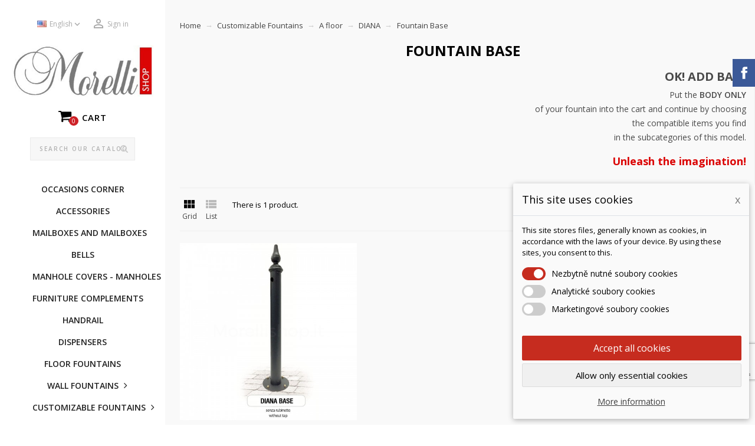

--- FILE ---
content_type: text/html; charset=utf-8
request_url: https://www.morellishop.it/en/251-fountain-base
body_size: 15376
content:
<!doctype html>
<html lang="en">

  <head>
    
      
  <meta charset="utf-8">


  <meta http-equiv="x-ua-compatible" content="ie=edge">



  <title>Fountain Base</title>
  <meta name="description" content="OK! ADD BASEPut the BODY ONLYof your fountain into the cart and continue by choosingthe compatible items you findin the subcategories of this model.Unleash the imagination!">
  <meta name="keywords" content="">
        <link rel="canonical" href="https://www.morellishop.it/en/251-fountain-base">
    
                  <link rel="alternate" href="https://www.morellishop.it/en/251-fountain-base" hreflang="en-us">
                  <link rel="alternate" href="https://www.morellishop.it/it/251-diana-fontana-base" hreflang="it-it">
        



  <meta name="viewport" content="width=device-width, initial-scale=1">



  <link rel="icon" type="image/vnd.microsoft.icon" href="/img/favicon.ico?1738857081">
  <link rel="shortcut icon" type="image/x-icon" href="/img/favicon.ico?1738857081">



    <link rel="stylesheet" href="https://www.morellishop.it/themes/sting/assets/cache/theme-f8ce85355.css" type="text/css" media="all">
	<link href="https://fonts.googleapis.com/icon?family=Material+Icons" rel="stylesheet">
			<link rel="stylesheet" href="//fonts.googleapis.com/css?family=Open+Sans:400,300,300italic,400italic,600,600italic,700,700italic&amp;subset=latin,latin-ext" type="text/css" media="all" />
					<link href="/modules/wpstyleswitcher/views/css/wpstyleswitcher.css?1582116672" rel="stylesheet" type="text/css" media="all" />
	 




  

  <script type="text/javascript">
        var dm_cookie_html_banner = "<style>\n\n    input:checked + .dm_slider {\n      background-color: #c62c1f;\n    }\n\n    input:focus + .dm_slider {\n      box-shadow: 0 0 1px #c62c1f;\n    }\n\n    .cookie-popup-accept-cookies, .cookie-popup-accept-cookies-save-group {\n        background-color: #c62c1f;\n        border:1px solid #c62c1f;\n    }\n\n    .cookie-popup-accept-cookies:hover {\n        background-color: #952117;\n    }\n\n    .cookie-popup-accept-cookies-save-group:hover {\n        background-color: #952117;\n    }\n\n<\/style>\n\n<div id=\"cookie-popup-container\">\n\n    <div class=\"cookie-popup\" style=\"display: none;\">\n\n        <div class=\"cookie-popup-inner\">\n            <div class=\"cookie-popup-left\">\n                <div class=\"cookie-popup-headline\">This site uses cookies<span><a href=\"#\" class=\"cookie-popup-decline-cookies-cancel-screen\">x<\/a><\/span><\/div>\n                <div class=\"cookie-popup-sub-headline\">This site stores files, generally known as cookies, in accordance with the laws of your device. By using these sites, you consent to this.<\/div>\n            <\/div>\n        <\/div>\n\n        <div class=\"cookie-popup-lower\">\n            <ul class=\"dm_cookies_variant\">\n\n                <li class=\"dm_cookies_variant_item\">\n                    <span>\n                        <label class=\"switch\">\n                            <input type=\"checkbox\" name=\"dm_cookie_group_default\" id=\"dm_cookie_group_default\" class=\"noUniform\" checked=\"checked\" disabled \/>\n                            <span class=\"dm_slider round\"><\/span>\n                        <\/label>\n                        <span class=\"dm_title_group\">Nezbytn\u011b nutn\u00e9 soubory cookies<\/span>\n                    <\/span>\n                    <p class=\"dm_cookies_more_info\">\n                        These cookies are necessary for the operation of our services and cannot be turned off. They are usually set up only in response to your actions, such as creating an account or saving a wish list for later.\n                    <\/p>\n                <\/li>\n                \n                <li class=\"dm_cookies_variant_item\">\n                    <span>\n                        <label class=\"switch\">\n                            <input type=\"checkbox\" name=\"dm_cookie_group_1\" id=\"dm_cookie_group_1\" class=\"noUniform\"  \/>\n                            <span class=\"dm_slider round\"><\/span>\n                        <\/label>\n                        <span class=\"dm_title_group\">Analytick\u00e9 soubory cookies<\/span>\n                    <\/span>\n                    <p class=\"dm_cookies_more_info\">These cookies allow us to count visits and traffic so that we have an overview of which pages are the most popular and how visitors navigate our website. All information that these cookies collect is aggregated and therefore anonymous.<\/p>\n                <\/li>\n\n                <li class=\"dm_cookies_variant_item\">\n                    <span>\n                        <label class=\"switch\">\n                            <input type=\"checkbox\" name=\"dm_cookie_group_2\" id=\"dm_cookie_group_2\" class=\"noUniform\"  \/>\n                            <span class=\"dm_slider round\"><\/span>\n                        <\/label>\n                        <span class=\"dm_title_group\">Marketingov\u00e9 soubory cookies<\/span>\n                    <\/span>\n                    <p class=\"dm_cookies_more_info\">By accepting marketing cookies, you agree to place cookies on your device to provide you with relevant content that meets your interests. These cookies may be set by us or our advertising partners through our site. Their purpose is to profile your interests and display relevant content on our website as well as on third-party websites.<\/p>\n                <\/li>\n\n            <\/ul>\n        <\/div>\n\n        <div class=\"cookie-popup-cms-link\">\n                            <a href=\"https:\/\/www.morellishop.it\/en\/content\/13-cookie-policy\" class=\"cookie-a\">P\u0159ej\u00edt na str\u00e1nku Cookie Policy<\/a>\n                    <\/div>\n\n        <div class=\"cookie-popup-right\">\n            <a href=\"#\" class=\"cookie-popup-accept-cookies\">Accept all cookies<\/a>\n            <a href=\"#\" class=\"cookie-popup-accept-cookies-save-group\" style=\"display:none\">Ulo\u017eit nastaven\u00ed cookies soubor\u016f<\/a>\n            <a href=\"#\" class=\"cookie-popup-decline-cookies\">Allow only essential cookies<\/a>\n            <a href=\"#\" class=\"cookie-popup-learn-more\">More information<\/a>\n        <\/div>\n\n    <\/div>\n<\/div>\n\n";
        var dm_cookies_base_url = "https:\/\/www.morellishop.it\/";
        var dm_cookies_days_expires = 31;
        var dm_cookies_id_guest = 7229;
        var dm_cookies_position = "bottomright";
        var ei_customer_type = 0;
        var ei_module_dir = "\/modules\/";
        var ei_pdf = "Courtesy Invoice";
        var ei_pec_required = 0;
        var ei_sdi_required = 0;
        var ei_select_invoice_type = "Select invoice type";
        var ei_xml = "Electronic Invoice";
        var eitoken = "0330ebd1ac6bfdec0b8e00501a468ce0";
        var id_shop = 1;
        var prestashop = {"cart":{"products":[],"totals":{"total":{"type":"total","label":"Total","amount":0,"value":"\u20ac0.00"},"total_including_tax":{"type":"total","label":"Total (tax incl.)","amount":0,"value":"\u20ac0.00"},"total_excluding_tax":{"type":"total","label":"Total (tax excl.)","amount":0,"value":"\u20ac0.00"}},"subtotals":{"products":{"type":"products","label":"Subtotal","amount":0,"value":"\u20ac0.00"},"discounts":null,"shipping":{"type":"shipping","label":"Shipping","amount":0,"value":"Free"},"tax":{"type":"tax","label":"Included taxes","amount":0,"value":"\u20ac0.00"}},"products_count":0,"summary_string":"0 items","vouchers":{"allowed":1,"added":[]},"discounts":[],"minimalPurchase":0,"minimalPurchaseRequired":""},"currency":{"name":"Euro","iso_code":"EUR","iso_code_num":"978","sign":"\u20ac"},"customer":{"lastname":null,"firstname":null,"email":null,"birthday":null,"newsletter":null,"newsletter_date_add":null,"optin":null,"website":null,"company":null,"siret":null,"ape":null,"is_logged":false,"gender":{"type":null,"name":null},"addresses":[]},"language":{"name":"English (English)","iso_code":"en","locale":"en-US","language_code":"en-us","is_rtl":"0","date_format_lite":"m\/j\/Y","date_format_full":"m\/j\/Y H:i:s","id":1},"page":{"title":"","canonical":"https:\/\/www.morellishop.it\/en\/251-fountain-base","meta":{"title":"Fountain Base","description":"OK! ADD BASEPut the BODY ONLYof your fountain into the cart and continue by choosingthe compatible items you findin the subcategories of this model.Unleash the imagination!","keywords":"","robots":"index"},"page_name":"category","body_classes":{"lang-en":true,"lang-rtl":false,"country-IT":true,"currency-EUR":true,"layout-full-width":true,"page-category":true,"tax-display-enabled":true,"category-id-251":true,"category-Fountain Base":true,"category-id-parent-156":true,"category-depth-level-5":true},"admin_notifications":[]},"shop":{"name":"www.morellishop.it","logo":"\/img\/morelli-shop-1516193809.jpg","stores_icon":"\/img\/morelli-shop-1516193658.gif","favicon":"\/img\/favicon.ico"},"urls":{"base_url":"https:\/\/www.morellishop.it\/","current_url":"https:\/\/www.morellishop.it\/en\/251-fountain-base","shop_domain_url":"https:\/\/www.morellishop.it","img_ps_url":"https:\/\/www.morellishop.it\/img\/","img_cat_url":"https:\/\/www.morellishop.it\/img\/c\/","img_lang_url":"https:\/\/www.morellishop.it\/img\/l\/","img_prod_url":"https:\/\/www.morellishop.it\/img\/p\/","img_manu_url":"https:\/\/www.morellishop.it\/img\/m\/","img_sup_url":"https:\/\/www.morellishop.it\/img\/su\/","img_ship_url":"https:\/\/www.morellishop.it\/img\/s\/","img_store_url":"https:\/\/www.morellishop.it\/img\/st\/","img_col_url":"https:\/\/www.morellishop.it\/img\/co\/","img_url":"https:\/\/www.morellishop.it\/themes\/sting\/assets\/img\/","css_url":"https:\/\/www.morellishop.it\/themes\/sting\/assets\/css\/","js_url":"https:\/\/www.morellishop.it\/themes\/sting\/assets\/js\/","pic_url":"https:\/\/www.morellishop.it\/upload\/","pages":{"address":"https:\/\/www.morellishop.it\/en\/address","addresses":"https:\/\/www.morellishop.it\/en\/addresses","authentication":"https:\/\/www.morellishop.it\/en\/authentication","cart":"https:\/\/www.morellishop.it\/en\/cart","category":"https:\/\/www.morellishop.it\/en\/index.php?controller=category","cms":"https:\/\/www.morellishop.it\/en\/index.php?controller=cms","contact":"https:\/\/www.morellishop.it\/en\/helpdesk","discount":"https:\/\/www.morellishop.it\/en\/discount","guest_tracking":"https:\/\/www.morellishop.it\/en\/guest-tracking","history":"https:\/\/www.morellishop.it\/en\/order-history","identity":"https:\/\/www.morellishop.it\/en\/identity","index":"https:\/\/www.morellishop.it\/en\/","my_account":"https:\/\/www.morellishop.it\/en\/my-account","order_confirmation":"https:\/\/www.morellishop.it\/en\/index.php?controller=order-confirmation","order_detail":"https:\/\/www.morellishop.it\/en\/index.php?controller=order-detail","order_follow":"https:\/\/www.morellishop.it\/en\/order-follow","order":"https:\/\/www.morellishop.it\/en\/order","order_return":"https:\/\/www.morellishop.it\/en\/index.php?controller=order-return","order_slip":"https:\/\/www.morellishop.it\/en\/order-slip","pagenotfound":"https:\/\/www.morellishop.it\/en\/page-not-found","password":"https:\/\/www.morellishop.it\/en\/password-recovery","pdf_invoice":"https:\/\/www.morellishop.it\/en\/index.php?controller=pdf-invoice","pdf_order_return":"https:\/\/www.morellishop.it\/en\/index.php?controller=pdf-order-return","pdf_order_slip":"https:\/\/www.morellishop.it\/en\/index.php?controller=pdf-order-slip","prices_drop":"https:\/\/www.morellishop.it\/en\/prices-drop","product":"https:\/\/www.morellishop.it\/en\/index.php?controller=product","search":"https:\/\/www.morellishop.it\/en\/search","sitemap":"https:\/\/www.morellishop.it\/en\/sitemap","stores":"https:\/\/www.morellishop.it\/en\/stores","supplier":"https:\/\/www.morellishop.it\/en\/supplier","register":"https:\/\/www.morellishop.it\/en\/authentication?create_account=1","order_login":"https:\/\/www.morellishop.it\/en\/order?login=1"},"alternative_langs":{"en-us":"https:\/\/www.morellishop.it\/en\/251-fountain-base","it-it":"https:\/\/www.morellishop.it\/it\/251-diana-fontana-base"},"theme_assets":"\/themes\/sting\/assets\/","actions":{"logout":"https:\/\/www.morellishop.it\/en\/?mylogout="},"no_picture_image":{"bySize":{"small_default":{"url":"https:\/\/www.morellishop.it\/img\/p\/en-default-small_default.jpg","width":130,"height":130},"cart_default":{"url":"https:\/\/www.morellishop.it\/img\/p\/en-default-cart_default.jpg","width":160,"height":160},"medium_default":{"url":"https:\/\/www.morellishop.it\/img\/p\/en-default-medium_default.jpg","width":160,"height":160},"home_default":{"url":"https:\/\/www.morellishop.it\/img\/p\/en-default-home_default.jpg","width":500,"height":500},"large_default":{"url":"https:\/\/www.morellishop.it\/img\/p\/en-default-large_default.jpg","width":800,"height":800}},"small":{"url":"https:\/\/www.morellishop.it\/img\/p\/en-default-small_default.jpg","width":130,"height":130},"medium":{"url":"https:\/\/www.morellishop.it\/img\/p\/en-default-medium_default.jpg","width":160,"height":160},"large":{"url":"https:\/\/www.morellishop.it\/img\/p\/en-default-large_default.jpg","width":800,"height":800},"legend":""}},"configuration":{"display_taxes_label":true,"display_prices_tax_incl":true,"is_catalog":false,"show_prices":true,"opt_in":{"partner":false},"quantity_discount":{"type":"price","label":"Price"},"voucher_enabled":1,"return_enabled":1},"field_required":[],"breadcrumb":{"links":[{"title":"Home","url":"https:\/\/www.morellishop.it\/en\/"},{"title":"Customizable Fountains","url":"https:\/\/www.morellishop.it\/en\/66-customizable-fountains"},{"title":"A floor","url":"https:\/\/www.morellishop.it\/en\/87-a-floor"},{"title":"DIANA","url":"https:\/\/www.morellishop.it\/en\/156-diana"},{"title":"Fountain Base","url":"https:\/\/www.morellishop.it\/en\/251-fountain-base"}],"count":5},"link":{"protocol_link":"https:\/\/","protocol_content":"https:\/\/"},"time":1770122045,"static_token":"aa82f8c4d895eb431bab604386c74b6b","token":"9ada49abbc34b1d0ea7112d4dfd1e6d4"};
        var psr_icon_color = "#DC0505";
        var wp_base_dir = "https:\/\/www.morellishop.it\/";
        var wpimageslider_auto = true;
        var wpimageslider_effect = "fade";
        var wpimageslider_loop = true;
        var wpimageslider_pause = "6000";
        var wpimageslider_speed = 500;
      </script>



  <!-- ProductVideo vars -->
<script type="text/javascript">
var pv_force_thumb_size = '0';
var pv_disable_autosize = '0';
var pv_disable_replace = '0';
var pv_hide_image_container = '0';
var pv_side_position = '0';
var pv_thumb_add_width = '0';
var pv_image_zindex = '999';
var pv_load_delay = '0';
var pv_deep_select = '0';
var pv_thumb_dir = '0';
var pv_default = '1';
var pv_auto = '0';
var pv_limit = '0';
var pv_click_to_activate = '0';
var pv_rel = '0';
var pv_cont = '1';
var pv_info = '0';
var pv_priv = '1';
var pv_pos = '1';
var pv_vim_portait = '1';
var pv_vim_loop = '1';
var pv_vim_byline = '1';
var pv_vim_badge = '1';
var pv_vim_title = '1';
var pv_vim_autoplay = '1';
var pv_force_hide_preview = '0';
var pv_force_button = '0';
var pv_force_controls = '0';
var pv_force_close = '0';
var pv_no_padding = '0';
var pv_fancy_link = '1';
var pv_main_image = '';
var pv_image_container = '';
var pv_videoholder_placement = '';
var pv_clt = 'li';
var pv_custom_img_slider = '0';
var pv_custom_img_slider_selector = '';
var pv_click_behaviour_type = 'mousedown';
var pv_list_cust_holder = '';
var pv_list_cust_button_holder = '';
var pv_list_cust_filter = '';
var pv_list_cust_selector = '';
var pv_vim_color = '#00adef';
var pv_thumb_before = ''; var pv_thumb_after = '';  
var pv_video_list = false;

</script> 

  
    <script src="https://www.google.com/recaptcha/api.js?render=6LdSc_gqAAAAAABuktd8aMHVyNgGQUOoO5eqTPoE"></script>
    <script>
      grecaptcha.ready(function() {
          grecaptcha.execute('6LdSc_gqAAAAAABuktd8aMHVyNgGQUOoO5eqTPoE', {action: 'newsletter'}).then(function(token) {
             $('#footer .block_newsletter .input-wrapper').append('<input type="hidden" name="g-recaptcha-newsletter" value="' + token + '">');
          });
      });
    </script>
  
  
  
  




    
  </head>

  <body id="category" class="lang-en country-it currency-eur layout-full-width page-category tax-display-enabled category-id-251 category-fountain-base category-id-parent-156 category-depth-level-5 animsition">

    
      <div id="fb-root"></div>

<script async defer crossorigin="anonymous" src="https://connect.facebook.net/it_IT/sdk.js#xfbml=1&version=v3.3"></script>

    

  <main>

      
              

      <header id="header">
        
          
  <div class="header-banner">
    
  </div>



  <nav class="header-nav">
    <div class="container">
        <div class="row">
          <div class="hidden-sm-down">
            <div class="col-md-4 col-xs-12">
              <div id="_desktop_contact_link">
  <div id="contact-link">    
        <i class="pt-font fa-phone"></i>
            Call us: <span>3456067132</span>
      </div>
</div>

            </div>
            <div class="right-nav">
                <div id="_desktop_language_selector">
  <div class="language-selector-wrapper">
    <span id="language-selector-label" class="hidden-md-up">Language:</span>
    <div class="language-selector dropdown js-dropdown">
      <button data-toggle="dropdown" class="hidden-sm-down btn-unstyle" aria-haspopup="true" aria-expanded="false" aria-label="Language dropdown">
        <span class="expand-more"><img src="https://www.morellishop.it/img/l/1.jpg" alt="en" width="16" height="11" />English</span>
        <i class="material-icons expand-more">&#xE5CF;</i>
      </button>
      <ul class="dropdown-menu hidden-sm-down" aria-labelledby="language-selector-label">
                  <li  class="current" >
            <a href="https://www.morellishop.it/en/251-fountain-base" class="dropdown-item" data-iso-code="en"><img src="https://www.morellishop.it/img/l/1.jpg" alt="en" width="16" height="11" />English</a>
          </li>
                  <li >
            <a href="https://www.morellishop.it/it/251-diana-fontana-base" class="dropdown-item" data-iso-code="it"><img src="https://www.morellishop.it/img/l/5.jpg" alt="it" width="16" height="11" />Italiano</a>
          </li>
              </ul>
      <select class="link hidden-md-up" aria-labelledby="language-selector-label">
                  <option value="https://www.morellishop.it/en/251-fountain-base" selected="selected" data-iso-code="en">English</option>
                  <option value="https://www.morellishop.it/it/251-diana-fontana-base" data-iso-code="it">Italiano</option>
              </select>
    </div>
  </div>
</div>
 <div id="_desktop_user_info">
  <div class="user-info">
          <a
        href="https://www.morellishop.it/en/my-account"
        title="Log in to your customer account"
        rel="nofollow"
      >
        <i class="material-icons">&#xE7FF;</i>
        <span class="hidden-lg-down">Sign in</span>
      </a>
      </div>
</div>
            </div>
          </div>
          <div class="hidden-xl-up text-xs-center mobile">
            <div class="top-logo" id="_mobile_logo"></div>
            <div class="mobile-menu">
              <div class="float-xs-left" id="menu-icon">
                <span></span>
              </div>
              <div class="float-xs-left" id="_mobile_cart"></div>
              <div class="float-xs-left" id="_mobile_user_info"></div>
              <div class="float-xs-left" id="mobile_search"></div>
            </div>
          </div>
        </div>
    </div>
  </nav>



  <div class="header-top">
    <div class="container">
      <div class="row">
        <div class="hidden-sm-down" id="_desktop_logo">
          <a href="https://www.morellishop.it/">
            <img class="logo img-responsive" src="/img/morelli-shop-1516193809.jpg" alt="www.morellishop.it">
          </a>
        </div>
        
        
 <div id="_desktop_cart" class="col-sx-12">
  <div class="blockcart cart-preview wp-expand inactive" data-refresh-url="//www.morellishop.it/en/module/ps_shoppingcart/ajax">
    <div class="header">
            
        <i class="fa fa-shopping-cart"></i>
        <span class="hidden-lg-down cart-label">Cart</span>
        <span class="cart-products-count">0</span>
      
      <div class="card cart-summary hidden-xs-up">
        
  <div class="cart-overview js-cart" data-refresh-url="//www.morellishop.it/en/cart?ajax=1&action=refresh">
          <span class="no-items">There are no more items in your cart</span>
      </div>

        
          
<div class="cart-detailed-totals-top">

  <div class="card-block">
                  <div class="cart-summary-line" id="cart-subtotal-products">
          <span class="label js-subtotal">
                          0 items
                      </span>
          <span class="value">
            €0.00
          </span>          
        </div>
                                  <div class="cart-summary-line" id="cart-subtotal-shipping">
          <span class="label">
                          Shipping
                      </span>
          <span class="value">
            Free
          </span>          
        </div>
                      </div>

  
              

  <hr class="separator">

  
    <div class="card-block cart-summary-totals">

  
          <div class="cart-summary-line cart-total">
        <span class="label">Total&nbsp;(tax incl.)</span>
        <span class="value">€0.00</span>
      </div>
      

  
          <div class="cart-summary-line">
        <span class="label sub">Included taxes:</span>
        <span class="value sub">€0.00</span>
      </div>
      

</div>
  

  <hr class="separator">
</div>

        
        
        <div class="checkout cart-detailed-actions card-block">
          <a rel="nofollow" href="//www.morellishop.it/en/cart?action=show" class="btn btn-primary">Checkout</a>
        </div>      
      </div>      
        
    </div>
  </div>
</div>
<!-- Block search module TOP -->
<div id="search_widget" class="col-sm-12 search-widget" data-search-controller-url="//www.morellishop.it/en/search">
	<form method="get" action="//www.morellishop.it/en/search">
		<input type="hidden" name="controller" value="search">
		<input type="text" name="s" value="" placeholder="Search our catalog" aria-label="Search">
		<button type="submit">
			<i class="pt-font fa-search"></i>
		<span class="hidden-xl-down">Search</span>
		</button>
	</form>
</div>
<!-- /Block search module TOP -->


<div class="menu clearfix col-lg-12 js-top-menu hidden-lg-down" id="_desktop_top_menu">
    
          <ul class="top-menu" id="top-menu" data-depth="0">
                    <li class="category " id="category-315">           	
                          <a
                class="dropdown-item"
                href="https://www.morellishop.it/en/315-occasions-corner" data-depth="0"
                              >
                                <span class="wp-menu-item-name">Occasions Corner</span>
              </a>
                          </li>
                    <li class="category " id="category-40">           	
                          <a
                class="dropdown-item"
                href="https://www.morellishop.it/en/40-accessories" data-depth="0"
                              >
                                <span class="wp-menu-item-name">Accessories</span>
              </a>
                          </li>
                    <li class="category " id="category-10">           	
                          <a
                class="dropdown-item"
                href="https://www.morellishop.it/en/10-mailboxes-and-mailboxes" data-depth="0"
                              >
                                <span class="wp-menu-item-name">Mailboxes and Mailboxes</span>
              </a>
                          </li>
                    <li class="category " id="category-30">           	
                          <a
                class="dropdown-item"
                href="https://www.morellishop.it/en/30-bells" data-depth="0"
                              >
                                <span class="wp-menu-item-name">Bells</span>
              </a>
                          </li>
                    <li class="category " id="category-130">           	
                          <a
                class="dropdown-item"
                href="https://www.morellishop.it/en/130-manhole-covers-manholes" data-depth="0"
                              >
                                <span class="wp-menu-item-name">Manhole Covers - Manholes</span>
              </a>
                          </li>
                    <li class="category " id="category-313">           	
                          <a
                class="dropdown-item"
                href="https://www.morellishop.it/en/313-furniture-complements" data-depth="0"
                              >
                                <span class="wp-menu-item-name">Furniture Complements</span>
              </a>
                          </li>
                    <li class="category " id="category-14">           	
                          <a
                class="dropdown-item"
                href="https://www.morellishop.it/en/14-handrail" data-depth="0"
                              >
                                <span class="wp-menu-item-name">Handrail</span>
              </a>
                          </li>
                    <li class="category " id="category-20">           	
                          <a
                class="dropdown-item"
                href="https://www.morellishop.it/en/20-dispensers" data-depth="0"
                              >
                                <span class="wp-menu-item-name">Dispensers</span>
              </a>
                          </li>
                    <li class="category " id="category-5">           	
                          <a
                class="dropdown-item"
                href="https://www.morellishop.it/en/5-floor-fountains" data-depth="0"
                              >
                                <span class="wp-menu-item-name">Floor Fountains</span>
              </a>
                          </li>
                    <li class="category " id="category-72">           	
                          <a
                class="dropdown-item"
                href="https://www.morellishop.it/en/72-wall-fountains" data-depth="0"
                              >
                                                                      <span class="float-xs-right hidden-xl-up">
                    <span data-target="#top_sub_menu_60102" data-toggle="collapse" class="navbar-toggler collapse-icons">
                      <i class="material-icons add">&#xE313;</i>
                      <i class="material-icons remove">&#xE316;</i>
                    </span>
                  </span>
                                <span class="wp-menu-item-name">Wall Fountains</span>
              </a>
                            <div  class="popover sub-menu js-sub-menu collapse" id="top_sub_menu_60102">
                
          <ul class="top-menu"  data-depth="1">
                    <li class="category " id="category-200">           	
                          <a
                class="dropdown-item dropdown-submenu"
                href="https://www.morellishop.it/en/200-complete-with-frontal" data-depth="1"
                              >
                                <span class="wp-menu-item-name">Complete with frontal</span>
              </a>
                          </li>
                    <li class="category " id="category-140">           	
                          <a
                class="dropdown-item dropdown-submenu"
                href="https://www.morellishop.it/en/140-only-tubs" data-depth="1"
                              >
                                <span class="wp-menu-item-name">Only Tubs</span>
              </a>
                          </li>
              </ul>
    
                  
                
              </div>
                          </li>
                    <li class="category " id="category-66">           	
                          <a
                class="dropdown-item"
                href="https://www.morellishop.it/en/66-customizable-fountains" data-depth="0"
                              >
                                                                      <span class="float-xs-right hidden-xl-up">
                    <span data-target="#top_sub_menu_76350" data-toggle="collapse" class="navbar-toggler collapse-icons">
                      <i class="material-icons add">&#xE313;</i>
                      <i class="material-icons remove">&#xE316;</i>
                    </span>
                  </span>
                                <span class="wp-menu-item-name">Customizable Fountains</span>
              </a>
                            <div  class="popover sub-menu js-sub-menu collapse" id="top_sub_menu_76350">
                
          <ul class="top-menu"  data-depth="1">
                    <li class="category " id="category-87">           	
                          <a
                class="dropdown-item dropdown-submenu"
                href="https://www.morellishop.it/en/87-a-floor" data-depth="1"
                              >
                                                                      <span class="float-xs-right hidden-xl-up">
                    <span data-target="#top_sub_menu_78881" data-toggle="collapse" class="navbar-toggler collapse-icons">
                      <i class="material-icons add">&#xE313;</i>
                      <i class="material-icons remove">&#xE316;</i>
                    </span>
                  </span>
                                <span class="wp-menu-item-name">A floor</span>
              </a>
                            <div  class="collapse" id="top_sub_menu_78881">
                
          <ul class="top-menu"  data-depth="2">
                    <li class="category " id="category-131">           	
                          <a
                class="dropdown-item"
                href="https://www.morellishop.it/en/131-apulia-grande" data-depth="2"
                              >
                                                                      <span class="float-xs-right hidden-xl-up">
                    <span data-target="#top_sub_menu_21854" data-toggle="collapse" class="navbar-toggler collapse-icons">
                      <i class="material-icons add">&#xE313;</i>
                      <i class="material-icons remove">&#xE316;</i>
                    </span>
                  </span>
                                <span class="wp-menu-item-name">APULIA GRANDE</span>
              </a>
                            <div  class="collapse" id="top_sub_menu_21854">
                
          <ul class="top-menu"  data-depth="3">
                    <li class="category " id="category-132">           	
                          <a
                class="dropdown-item"
                href="https://www.morellishop.it/en/132-apulia-grande-taps" data-depth="3"
                              >
                                <span class="wp-menu-item-name">Apulia Grande Taps</span>
              </a>
                          </li>
                    <li class="category " id="category-133">           	
                          <a
                class="dropdown-item"
                href="https://www.morellishop.it/en/133-optional-apulia-grande" data-depth="3"
                              >
                                <span class="wp-menu-item-name">Optional Apulia Grande</span>
              </a>
                          </li>
                    <li class="category " id="category-134">           	
                          <a
                class="dropdown-item"
                href="https://www.morellishop.it/en/134-painting-service" data-depth="3"
                              >
                                <span class="wp-menu-item-name">Painting Service</span>
              </a>
                          </li>
                    <li class="category " id="category-236">           	
                          <a
                class="dropdown-item"
                href="https://www.morellishop.it/en/236-fountain-base" data-depth="3"
                              >
                                <span class="wp-menu-item-name">Fountain Base</span>
              </a>
                          </li>
              </ul>
    
                  
                
              </div>
                          </li>
                    <li class="category " id="category-274">           	
                          <a
                class="dropdown-item"
                href="https://www.morellishop.it/en/274-apulia-smart" data-depth="2"
                              >
                                                                      <span class="float-xs-right hidden-xl-up">
                    <span data-target="#top_sub_menu_78268" data-toggle="collapse" class="navbar-toggler collapse-icons">
                      <i class="material-icons add">&#xE313;</i>
                      <i class="material-icons remove">&#xE316;</i>
                    </span>
                  </span>
                                <span class="wp-menu-item-name">APULIA SMART</span>
              </a>
                            <div  class="collapse" id="top_sub_menu_78268">
                
          <ul class="top-menu"  data-depth="3">
                    <li class="category " id="category-275">           	
                          <a
                class="dropdown-item"
                href="https://www.morellishop.it/en/275-fountain-base" data-depth="3"
                              >
                                <span class="wp-menu-item-name">Fountain Base</span>
              </a>
                          </li>
                    <li class="category " id="category-276">           	
                          <a
                class="dropdown-item"
                href="https://www.morellishop.it/en/276-apulia-smart-faucets" data-depth="3"
                              >
                                <span class="wp-menu-item-name">Apulia Smart Faucets</span>
              </a>
                          </li>
                    <li class="category " id="category-277">           	
                          <a
                class="dropdown-item"
                href="https://www.morellishop.it/en/277-optional-apulia-smart" data-depth="3"
                              >
                                <span class="wp-menu-item-name">Optional Apulia Smart</span>
              </a>
                          </li>
                    <li class="category " id="category-278">           	
                          <a
                class="dropdown-item"
                href="https://www.morellishop.it/en/278-painting-service" data-depth="3"
                              >
                                <span class="wp-menu-item-name">Painting Service</span>
              </a>
                          </li>
              </ul>
    
                  
                
              </div>
                          </li>
                    <li class="category " id="category-174">           	
                          <a
                class="dropdown-item"
                href="https://www.morellishop.it/en/174-cibele" data-depth="2"
                              >
                                                                      <span class="float-xs-right hidden-xl-up">
                    <span data-target="#top_sub_menu_2695" data-toggle="collapse" class="navbar-toggler collapse-icons">
                      <i class="material-icons add">&#xE313;</i>
                      <i class="material-icons remove">&#xE316;</i>
                    </span>
                  </span>
                                <span class="wp-menu-item-name">CIBELE</span>
              </a>
                            <div  class="collapse" id="top_sub_menu_2695">
                
          <ul class="top-menu"  data-depth="3">
                    <li class="category " id="category-179">           	
                          <a
                class="dropdown-item"
                href="https://www.morellishop.it/en/179-cibele-faucets" data-depth="3"
                              >
                                <span class="wp-menu-item-name">Cibele Faucets</span>
              </a>
                          </li>
                    <li class="category " id="category-184">           	
                          <a
                class="dropdown-item"
                href="https://www.morellishop.it/en/184-optional-cybele" data-depth="3"
                              >
                                <span class="wp-menu-item-name">Optional Cybele</span>
              </a>
                          </li>
                    <li class="category " id="category-188">           	
                          <a
                class="dropdown-item"
                href="https://www.morellishop.it/en/188-painting-service" data-depth="3"
                              >
                                <span class="wp-menu-item-name">Painting Service</span>
              </a>
                          </li>
                    <li class="category " id="category-257">           	
                          <a
                class="dropdown-item"
                href="https://www.morellishop.it/en/257-fountain-base" data-depth="3"
                              >
                                <span class="wp-menu-item-name">Fountain Base</span>
              </a>
                          </li>
              </ul>
    
                  
                
              </div>
                          </li>
                    <li class="category " id="category-175">           	
                          <a
                class="dropdown-item"
                href="https://www.morellishop.it/en/175-cybele-2" data-depth="2"
                              >
                                                                      <span class="float-xs-right hidden-xl-up">
                    <span data-target="#top_sub_menu_58009" data-toggle="collapse" class="navbar-toggler collapse-icons">
                      <i class="material-icons add">&#xE313;</i>
                      <i class="material-icons remove">&#xE316;</i>
                    </span>
                  </span>
                                <span class="wp-menu-item-name">CYBELE 2</span>
              </a>
                            <div  class="collapse" id="top_sub_menu_58009">
                
          <ul class="top-menu"  data-depth="3">
                    <li class="category " id="category-178">           	
                          <a
                class="dropdown-item"
                href="https://www.morellishop.it/en/178-cibele-2-faucets" data-depth="3"
                              >
                                <span class="wp-menu-item-name">Cibele 2 Faucets</span>
              </a>
                          </li>
                    <li class="category " id="category-183">           	
                          <a
                class="dropdown-item"
                href="https://www.morellishop.it/en/183-optional-cybele-2" data-depth="3"
                              >
                                <span class="wp-menu-item-name">Optional Cybele 2</span>
              </a>
                          </li>
                    <li class="category " id="category-187">           	
                          <a
                class="dropdown-item"
                href="https://www.morellishop.it/en/187-painting-service" data-depth="3"
                              >
                                <span class="wp-menu-item-name">Painting Service</span>
              </a>
                          </li>
              </ul>
    
                  
                
              </div>
                          </li>
                    <li class="category " id="category-156">           	
                          <a
                class="dropdown-item"
                href="https://www.morellishop.it/en/156-diana" data-depth="2"
                              >
                                                                      <span class="float-xs-right hidden-xl-up">
                    <span data-target="#top_sub_menu_80645" data-toggle="collapse" class="navbar-toggler collapse-icons">
                      <i class="material-icons add">&#xE313;</i>
                      <i class="material-icons remove">&#xE316;</i>
                    </span>
                  </span>
                                <span class="wp-menu-item-name">DIANA</span>
              </a>
                            <div  class="collapse" id="top_sub_menu_80645">
                
          <ul class="top-menu"  data-depth="3">
                    <li class="category " id="category-157">           	
                          <a
                class="dropdown-item"
                href="https://www.morellishop.it/en/157-optional-diana" data-depth="3"
                              >
                                <span class="wp-menu-item-name">Optional Diana</span>
              </a>
                          </li>
                    <li class="category " id="category-158">           	
                          <a
                class="dropdown-item"
                href="https://www.morellishop.it/en/158-diana-faucets" data-depth="3"
                              >
                                <span class="wp-menu-item-name">Diana Faucets</span>
              </a>
                          </li>
                    <li class="category " id="category-159">           	
                          <a
                class="dropdown-item"
                href="https://www.morellishop.it/en/159-painting-service" data-depth="3"
                              >
                                <span class="wp-menu-item-name">Painting Service</span>
              </a>
                          </li>
                    <li class="category current  " id="category-251">           	
                          <a
                class="dropdown-item"
                href="https://www.morellishop.it/en/251-fountain-base" data-depth="3"
                              >
                                <span class="wp-menu-item-name">Fountain Base</span>
              </a>
                          </li>
              </ul>
    
                  
                
              </div>
                          </li>
                    <li class="category " id="category-285">           	
                          <a
                class="dropdown-item"
                href="https://www.morellishop.it/en/285-eugenia" data-depth="2"
                              >
                                                                      <span class="float-xs-right hidden-xl-up">
                    <span data-target="#top_sub_menu_86487" data-toggle="collapse" class="navbar-toggler collapse-icons">
                      <i class="material-icons add">&#xE313;</i>
                      <i class="material-icons remove">&#xE316;</i>
                    </span>
                  </span>
                                <span class="wp-menu-item-name">EUGENIA</span>
              </a>
                            <div  class="collapse" id="top_sub_menu_86487">
                
          <ul class="top-menu"  data-depth="3">
                    <li class="category " id="category-286">           	
                          <a
                class="dropdown-item"
                href="https://www.morellishop.it/en/286-fountain-base" data-depth="3"
                              >
                                <span class="wp-menu-item-name">Fountain Base</span>
              </a>
                          </li>
                    <li class="category " id="category-287">           	
                          <a
                class="dropdown-item"
                href="https://www.morellishop.it/en/287-eugenia-grids" data-depth="3"
                              >
                                <span class="wp-menu-item-name">Eugenia Grids</span>
              </a>
                          </li>
                    <li class="category " id="category-288">           	
                          <a
                class="dropdown-item"
                href="https://www.morellishop.it/en/288-taps-eugenia" data-depth="3"
                              >
                                <span class="wp-menu-item-name">Taps Eugenia</span>
              </a>
                          </li>
                    <li class="category " id="category-289">           	
                          <a
                class="dropdown-item"
                href="https://www.morellishop.it/en/289-optional-eugenia" data-depth="3"
                              >
                                <span class="wp-menu-item-name">Optional Eugenia</span>
              </a>
                          </li>
                    <li class="category " id="category-290">           	
                          <a
                class="dropdown-item"
                href="https://www.morellishop.it/en/290-painting-service" data-depth="3"
                              >
                                <span class="wp-menu-item-name">Painting Service</span>
              </a>
                          </li>
              </ul>
    
                  
                
              </div>
                          </li>
                    <li class="category " id="category-160">           	
                          <a
                class="dropdown-item"
                href="https://www.morellishop.it/en/160-flora" data-depth="2"
                              >
                                                                      <span class="float-xs-right hidden-xl-up">
                    <span data-target="#top_sub_menu_629" data-toggle="collapse" class="navbar-toggler collapse-icons">
                      <i class="material-icons add">&#xE313;</i>
                      <i class="material-icons remove">&#xE316;</i>
                    </span>
                  </span>
                                <span class="wp-menu-item-name">FLORA</span>
              </a>
                            <div  class="collapse" id="top_sub_menu_629">
                
          <ul class="top-menu"  data-depth="3">
                    <li class="category " id="category-165">           	
                          <a
                class="dropdown-item"
                href="https://www.morellishop.it/en/165-flora-faucets" data-depth="3"
                              >
                                <span class="wp-menu-item-name">Flora Faucets</span>
              </a>
                          </li>
                    <li class="category " id="category-168">           	
                          <a
                class="dropdown-item"
                href="https://www.morellishop.it/en/168-optional-flora" data-depth="3"
                              >
                                <span class="wp-menu-item-name">Optional Flora</span>
              </a>
                          </li>
                    <li class="category " id="category-171">           	
                          <a
                class="dropdown-item"
                href="https://www.morellishop.it/en/171-painting-service" data-depth="3"
                              >
                                <span class="wp-menu-item-name">Painting Service</span>
              </a>
                          </li>
                    <li class="category " id="category-252">           	
                          <a
                class="dropdown-item"
                href="https://www.morellishop.it/en/252-fountain-base" data-depth="3"
                              >
                                <span class="wp-menu-item-name">Fountain Base</span>
              </a>
                          </li>
              </ul>
    
                  
                
              </div>
                          </li>
                    <li class="category " id="category-88">           	
                          <a
                class="dropdown-item"
                href="https://www.morellishop.it/en/88-gina" data-depth="2"
                              >
                                                                      <span class="float-xs-right hidden-xl-up">
                    <span data-target="#top_sub_menu_14922" data-toggle="collapse" class="navbar-toggler collapse-icons">
                      <i class="material-icons add">&#xE313;</i>
                      <i class="material-icons remove">&#xE316;</i>
                    </span>
                  </span>
                                <span class="wp-menu-item-name">GINA</span>
              </a>
                            <div  class="collapse" id="top_sub_menu_14922">
                
          <ul class="top-menu"  data-depth="3">
                    <li class="category " id="category-92">           	
                          <a
                class="dropdown-item"
                href="https://www.morellishop.it/en/92-painting-service" data-depth="3"
                              >
                                <span class="wp-menu-item-name">Painting Service</span>
              </a>
                          </li>
                    <li class="category " id="category-94">           	
                          <a
                class="dropdown-item"
                href="https://www.morellishop.it/en/94-grids-for-gina" data-depth="3"
                              >
                                <span class="wp-menu-item-name">Grids for Gina</span>
              </a>
                          </li>
                    <li class="category " id="category-192">           	
                          <a
                class="dropdown-item"
                href="https://www.morellishop.it/en/192-taps-gina" data-depth="3"
                              >
                                <span class="wp-menu-item-name">Taps Gina</span>
              </a>
                          </li>
                    <li class="category " id="category-235">           	
                          <a
                class="dropdown-item"
                href="https://www.morellishop.it/en/235-fountain-base" data-depth="3"
                              >
                                <span class="wp-menu-item-name">Fountain Base</span>
              </a>
                          </li>
                    <li class="category " id="category-89">           	
                          <a
                class="dropdown-item"
                href="https://www.morellishop.it/en/89-optional-gina" data-depth="3"
                              >
                                <span class="wp-menu-item-name">Optional Gina</span>
              </a>
                          </li>
              </ul>
    
                  
                
              </div>
                          </li>
                    <li class="category " id="category-172">           	
                          <a
                class="dropdown-item"
                href="https://www.morellishop.it/en/172-juno" data-depth="2"
                              >
                                                                      <span class="float-xs-right hidden-xl-up">
                    <span data-target="#top_sub_menu_26116" data-toggle="collapse" class="navbar-toggler collapse-icons">
                      <i class="material-icons add">&#xE313;</i>
                      <i class="material-icons remove">&#xE316;</i>
                    </span>
                  </span>
                                <span class="wp-menu-item-name">JUNO</span>
              </a>
                            <div  class="collapse" id="top_sub_menu_26116">
                
          <ul class="top-menu"  data-depth="3">
                    <li class="category " id="category-177">           	
                          <a
                class="dropdown-item"
                href="https://www.morellishop.it/en/177-juno-faucets" data-depth="3"
                              >
                                <span class="wp-menu-item-name">Juno Faucets</span>
              </a>
                          </li>
                    <li class="category " id="category-182">           	
                          <a
                class="dropdown-item"
                href="https://www.morellishop.it/en/182-optional-juno" data-depth="3"
                              >
                                <span class="wp-menu-item-name">Optional Juno</span>
              </a>
                          </li>
                    <li class="category " id="category-186">           	
                          <a
                class="dropdown-item"
                href="https://www.morellishop.it/en/186-painting-service" data-depth="3"
                              >
                                <span class="wp-menu-item-name">Painting Service</span>
              </a>
                          </li>
                    <li class="category " id="category-255">           	
                          <a
                class="dropdown-item"
                href="https://www.morellishop.it/en/255-fountain-base" data-depth="3"
                              >
                                <span class="wp-menu-item-name">Fountain Base</span>
              </a>
                          </li>
              </ul>
    
                  
                
              </div>
                          </li>
                    <li class="category " id="category-173">           	
                          <a
                class="dropdown-item"
                href="https://www.morellishop.it/en/173-junon-2" data-depth="2"
                              >
                                                                      <span class="float-xs-right hidden-xl-up">
                    <span data-target="#top_sub_menu_25882" data-toggle="collapse" class="navbar-toggler collapse-icons">
                      <i class="material-icons add">&#xE313;</i>
                      <i class="material-icons remove">&#xE316;</i>
                    </span>
                  </span>
                                <span class="wp-menu-item-name">JUNON 2</span>
              </a>
                            <div  class="collapse" id="top_sub_menu_25882">
                
          <ul class="top-menu"  data-depth="3">
                    <li class="category " id="category-176">           	
                          <a
                class="dropdown-item"
                href="https://www.morellishop.it/en/176-juno-taps-2" data-depth="3"
                              >
                                <span class="wp-menu-item-name">Juno Taps 2</span>
              </a>
                          </li>
                    <li class="category " id="category-181">           	
                          <a
                class="dropdown-item"
                href="https://www.morellishop.it/en/181-optional-juno-2" data-depth="3"
                              >
                                <span class="wp-menu-item-name">Optional Juno 2</span>
              </a>
                          </li>
                    <li class="category " id="category-185">           	
                          <a
                class="dropdown-item"
                href="https://www.morellishop.it/en/185-painting-service" data-depth="3"
                              >
                                <span class="wp-menu-item-name">Painting Service</span>
              </a>
                          </li>
                    <li class="category " id="category-256">           	
                          <a
                class="dropdown-item"
                href="https://www.morellishop.it/en/256-fountain-base" data-depth="3"
                              >
                                <span class="wp-menu-item-name">Fountain Base</span>
              </a>
                          </li>
              </ul>
    
                  
                
              </div>
                          </li>
                    <li class="category " id="category-301">           	
                          <a
                class="dropdown-item"
                href="https://www.morellishop.it/en/301-junior" data-depth="2"
                              >
                                                                      <span class="float-xs-right hidden-xl-up">
                    <span data-target="#top_sub_menu_42390" data-toggle="collapse" class="navbar-toggler collapse-icons">
                      <i class="material-icons add">&#xE313;</i>
                      <i class="material-icons remove">&#xE316;</i>
                    </span>
                  </span>
                                <span class="wp-menu-item-name">JUNIOR</span>
              </a>
                            <div  class="collapse" id="top_sub_menu_42390">
                
          <ul class="top-menu"  data-depth="3">
                    <li class="category " id="category-302">           	
                          <a
                class="dropdown-item"
                href="https://www.morellishop.it/en/302-fountain-base" data-depth="3"
                              >
                                <span class="wp-menu-item-name">Fountain Base</span>
              </a>
                          </li>
                    <li class="category " id="category-303">           	
                          <a
                class="dropdown-item"
                href="https://www.morellishop.it/en/303-junior-grids" data-depth="3"
                              >
                                <span class="wp-menu-item-name">Junior Grids</span>
              </a>
                          </li>
                    <li class="category " id="category-304">           	
                          <a
                class="dropdown-item"
                href="https://www.morellishop.it/en/304-junior-faucets" data-depth="3"
                              >
                                <span class="wp-menu-item-name">Junior Faucets</span>
              </a>
                          </li>
                    <li class="category " id="category-305">           	
                          <a
                class="dropdown-item"
                href="https://www.morellishop.it/en/305-optional-junior" data-depth="3"
                              >
                                <span class="wp-menu-item-name">Optional Junior</span>
              </a>
                          </li>
                    <li class="category " id="category-306">           	
                          <a
                class="dropdown-item"
                href="https://www.morellishop.it/en/306-painting-service" data-depth="3"
                              >
                                <span class="wp-menu-item-name">Painting Service</span>
              </a>
                          </li>
              </ul>
    
                  
                
              </div>
                          </li>
                    <li class="category " id="category-279">           	
                          <a
                class="dropdown-item"
                href="https://www.morellishop.it/en/279-lola" data-depth="2"
                              >
                                                                      <span class="float-xs-right hidden-xl-up">
                    <span data-target="#top_sub_menu_19994" data-toggle="collapse" class="navbar-toggler collapse-icons">
                      <i class="material-icons add">&#xE313;</i>
                      <i class="material-icons remove">&#xE316;</i>
                    </span>
                  </span>
                                <span class="wp-menu-item-name">LOLA</span>
              </a>
                            <div  class="collapse" id="top_sub_menu_19994">
                
          <ul class="top-menu"  data-depth="3">
                    <li class="category " id="category-280">           	
                          <a
                class="dropdown-item"
                href="https://www.morellishop.it/en/280-lola-grills" data-depth="3"
                              >
                                <span class="wp-menu-item-name">Lola Grills</span>
              </a>
                          </li>
                    <li class="category " id="category-281">           	
                          <a
                class="dropdown-item"
                href="https://www.morellishop.it/en/281-fountain-base" data-depth="3"
                              >
                                <span class="wp-menu-item-name">Fountain Base</span>
              </a>
                          </li>
                    <li class="category " id="category-282">           	
                          <a
                class="dropdown-item"
                href="https://www.morellishop.it/en/282-lola-faucets" data-depth="3"
                              >
                                <span class="wp-menu-item-name">Lola Faucets</span>
              </a>
                          </li>
                    <li class="category " id="category-283">           	
                          <a
                class="dropdown-item"
                href="https://www.morellishop.it/en/283-optional-lola" data-depth="3"
                              >
                                <span class="wp-menu-item-name">Optional Lola</span>
              </a>
                          </li>
                    <li class="category " id="category-284">           	
                          <a
                class="dropdown-item"
                href="https://www.morellishop.it/en/284-painting-service" data-depth="3"
                              >
                                <span class="wp-menu-item-name">Painting Service</span>
              </a>
                          </li>
              </ul>
    
                  
                
              </div>
                          </li>
                    <li class="category " id="category-106">           	
                          <a
                class="dropdown-item"
                href="https://www.morellishop.it/en/106-big-milan" data-depth="2"
                              >
                                                                      <span class="float-xs-right hidden-xl-up">
                    <span data-target="#top_sub_menu_44016" data-toggle="collapse" class="navbar-toggler collapse-icons">
                      <i class="material-icons add">&#xE313;</i>
                      <i class="material-icons remove">&#xE316;</i>
                    </span>
                  </span>
                                <span class="wp-menu-item-name">BIG MILAN.</span>
              </a>
                            <div  class="collapse" id="top_sub_menu_44016">
                
          <ul class="top-menu"  data-depth="3">
                    <li class="category " id="category-107">           	
                          <a
                class="dropdown-item"
                href="https://www.morellishop.it/en/107-milan-large-faucets" data-depth="3"
                              >
                                <span class="wp-menu-item-name">Milan Large Faucets</span>
              </a>
                          </li>
                    <li class="category " id="category-108">           	
                          <a
                class="dropdown-item"
                href="https://www.morellishop.it/en/108-optional-milan-large" data-depth="3"
                              >
                                <span class="wp-menu-item-name">Optional Milan Large</span>
              </a>
                          </li>
                    <li class="category " id="category-109">           	
                          <a
                class="dropdown-item"
                href="https://www.morellishop.it/en/109-painting-service" data-depth="3"
                              >
                                <span class="wp-menu-item-name">Painting Service</span>
              </a>
                          </li>
                    <li class="category " id="category-239">           	
                          <a
                class="dropdown-item"
                href="https://www.morellishop.it/en/239-fountain-base" data-depth="3"
                              >
                                <span class="wp-menu-item-name">Fountain Base</span>
              </a>
                          </li>
              </ul>
    
                  
                
              </div>
                          </li>
                    <li class="category " id="category-95">           	
                          <a
                class="dropdown-item"
                href="https://www.morellishop.it/en/95-milan-mini" data-depth="2"
                              >
                                                                      <span class="float-xs-right hidden-xl-up">
                    <span data-target="#top_sub_menu_30436" data-toggle="collapse" class="navbar-toggler collapse-icons">
                      <i class="material-icons add">&#xE313;</i>
                      <i class="material-icons remove">&#xE316;</i>
                    </span>
                  </span>
                                <span class="wp-menu-item-name">MILAN MINI</span>
              </a>
                            <div  class="collapse" id="top_sub_menu_30436">
                
          <ul class="top-menu"  data-depth="3">
                    <li class="category " id="category-96">           	
                          <a
                class="dropdown-item"
                href="https://www.morellishop.it/en/96-optional-milan-mini" data-depth="3"
                              >
                                <span class="wp-menu-item-name">Optional Milan Mini</span>
              </a>
                          </li>
                    <li class="category " id="category-97">           	
                          <a
                class="dropdown-item"
                href="https://www.morellishop.it/en/97-milan-mini-faucets" data-depth="3"
                              >
                                <span class="wp-menu-item-name">Milan Mini Faucets</span>
              </a>
                          </li>
                    <li class="category " id="category-100">           	
                          <a
                class="dropdown-item"
                href="https://www.morellishop.it/en/100-painting-service" data-depth="3"
                              >
                                <span class="wp-menu-item-name">Painting Service</span>
              </a>
                          </li>
              </ul>
    
                  
                
              </div>
                          </li>
                    <li class="category " id="category-101">           	
                          <a
                class="dropdown-item"
                href="https://www.morellishop.it/en/101-milan-smart" data-depth="2"
                              >
                                                                      <span class="float-xs-right hidden-xl-up">
                    <span data-target="#top_sub_menu_41958" data-toggle="collapse" class="navbar-toggler collapse-icons">
                      <i class="material-icons add">&#xE313;</i>
                      <i class="material-icons remove">&#xE316;</i>
                    </span>
                  </span>
                                <span class="wp-menu-item-name">MILAN SMART</span>
              </a>
                            <div  class="collapse" id="top_sub_menu_41958">
                
          <ul class="top-menu"  data-depth="3">
                    <li class="category " id="category-102">           	
                          <a
                class="dropdown-item"
                href="https://www.morellishop.it/en/102-milan-smart-faucets" data-depth="3"
                              >
                                <span class="wp-menu-item-name">Milan Smart Faucets</span>
              </a>
                          </li>
                    <li class="category " id="category-104">           	
                          <a
                class="dropdown-item"
                href="https://www.morellishop.it/en/104-optional-milan-smart" data-depth="3"
                              >
                                <span class="wp-menu-item-name">Optional Milan Smart</span>
              </a>
                          </li>
                    <li class="category " id="category-105">           	
                          <a
                class="dropdown-item"
                href="https://www.morellishop.it/en/105-painting-service" data-depth="3"
                              >
                                <span class="wp-menu-item-name">Painting Service</span>
              </a>
                          </li>
              </ul>
    
                  
                
              </div>
                          </li>
                    <li class="category " id="category-162">           	
                          <a
                class="dropdown-item"
                href="https://www.morellishop.it/en/162-minerva" data-depth="2"
                              >
                                                                      <span class="float-xs-right hidden-xl-up">
                    <span data-target="#top_sub_menu_86433" data-toggle="collapse" class="navbar-toggler collapse-icons">
                      <i class="material-icons add">&#xE313;</i>
                      <i class="material-icons remove">&#xE316;</i>
                    </span>
                  </span>
                                <span class="wp-menu-item-name">MINERVA</span>
              </a>
                            <div  class="collapse" id="top_sub_menu_86433">
                
          <ul class="top-menu"  data-depth="3">
                    <li class="category " id="category-163">           	
                          <a
                class="dropdown-item"
                href="https://www.morellishop.it/en/163-minerva-faucets" data-depth="3"
                              >
                                <span class="wp-menu-item-name">Minerva Faucets</span>
              </a>
                          </li>
                    <li class="category " id="category-166">           	
                          <a
                class="dropdown-item"
                href="https://www.morellishop.it/en/166-optional-minerva" data-depth="3"
                              >
                                <span class="wp-menu-item-name">Optional Minerva</span>
              </a>
                          </li>
                    <li class="category " id="category-169">           	
                          <a
                class="dropdown-item"
                href="https://www.morellishop.it/en/169-painting-service" data-depth="3"
                              >
                                <span class="wp-menu-item-name">Painting Service</span>
              </a>
                          </li>
                    <li class="category " id="category-254">           	
                          <a
                class="dropdown-item"
                href="https://www.morellishop.it/en/254-fountain-base" data-depth="3"
                              >
                                <span class="wp-menu-item-name">Fountain Base</span>
              </a>
                          </li>
              </ul>
    
                  
                
              </div>
                          </li>
                    <li class="category " id="category-264">           	
                          <a
                class="dropdown-item"
                href="https://www.morellishop.it/en/264-large-nunnery" data-depth="2"
                              >
                                                                      <span class="float-xs-right hidden-xl-up">
                    <span data-target="#top_sub_menu_63762" data-toggle="collapse" class="navbar-toggler collapse-icons">
                      <i class="material-icons add">&#xE313;</i>
                      <i class="material-icons remove">&#xE316;</i>
                    </span>
                  </span>
                                <span class="wp-menu-item-name">LARGE NUNNERY</span>
              </a>
                            <div  class="collapse" id="top_sub_menu_63762">
                
          <ul class="top-menu"  data-depth="3">
                    <li class="category " id="category-265">           	
                          <a
                class="dropdown-item"
                href="https://www.morellishop.it/en/265-fountain-base" data-depth="3"
                              >
                                <span class="wp-menu-item-name">Fountain Base</span>
              </a>
                          </li>
                    <li class="category " id="category-266">           	
                          <a
                class="dropdown-item"
                href="https://www.morellishop.it/en/266-optional-monachella-grande" data-depth="3"
                              >
                                <span class="wp-menu-item-name">Optional Monachella Grande</span>
              </a>
                          </li>
                    <li class="category " id="category-267">           	
                          <a
                class="dropdown-item"
                href="https://www.morellishop.it/en/267-large-monachella-taps" data-depth="3"
                              >
                                <span class="wp-menu-item-name">Large Monachella Taps</span>
              </a>
                          </li>
                    <li class="category " id="category-268">           	
                          <a
                class="dropdown-item"
                href="https://www.morellishop.it/en/268-painting-service" data-depth="3"
                              >
                                <span class="wp-menu-item-name">Painting Service</span>
              </a>
                          </li>
              </ul>
    
                  
                
              </div>
                          </li>
                    <li class="category " id="category-259">           	
                          <a
                class="dropdown-item"
                href="https://www.morellishop.it/en/259-smart-nun" data-depth="2"
                              >
                                                                      <span class="float-xs-right hidden-xl-up">
                    <span data-target="#top_sub_menu_57011" data-toggle="collapse" class="navbar-toggler collapse-icons">
                      <i class="material-icons add">&#xE313;</i>
                      <i class="material-icons remove">&#xE316;</i>
                    </span>
                  </span>
                                <span class="wp-menu-item-name">SMART NUN</span>
              </a>
                            <div  class="collapse" id="top_sub_menu_57011">
                
          <ul class="top-menu"  data-depth="3">
                    <li class="category " id="category-261">           	
                          <a
                class="dropdown-item"
                href="https://www.morellishop.it/en/261-monachella-smart-faucets" data-depth="3"
                              >
                                <span class="wp-menu-item-name">Monachella Smart Faucets</span>
              </a>
                          </li>
                    <li class="category " id="category-262">           	
                          <a
                class="dropdown-item"
                href="https://www.morellishop.it/en/262-optional-smart-nun" data-depth="3"
                              >
                                <span class="wp-menu-item-name">Optional Smart Nun</span>
              </a>
                          </li>
                    <li class="category " id="category-263">           	
                          <a
                class="dropdown-item"
                href="https://www.morellishop.it/en/263-painting-service" data-depth="3"
                              >
                                <span class="wp-menu-item-name">Painting Service</span>
              </a>
                          </li>
              </ul>
    
                  
                
              </div>
                          </li>
                    <li class="category " id="category-269">           	
                          <a
                class="dropdown-item"
                href="https://www.morellishop.it/en/269-morava-grande" data-depth="2"
                              >
                                                                      <span class="float-xs-right hidden-xl-up">
                    <span data-target="#top_sub_menu_85479" data-toggle="collapse" class="navbar-toggler collapse-icons">
                      <i class="material-icons add">&#xE313;</i>
                      <i class="material-icons remove">&#xE316;</i>
                    </span>
                  </span>
                                <span class="wp-menu-item-name">MORAVA GRANDE</span>
              </a>
                            <div  class="collapse" id="top_sub_menu_85479">
                
          <ul class="top-menu"  data-depth="3">
                    <li class="category " id="category-270">           	
                          <a
                class="dropdown-item"
                href="https://www.morellishop.it/en/270-fountain-base" data-depth="3"
                              >
                                <span class="wp-menu-item-name">Fountain Base</span>
              </a>
                          </li>
                    <li class="category " id="category-271">           	
                          <a
                class="dropdown-item"
                href="https://www.morellishop.it/en/271-morava-grande-faucets" data-depth="3"
                              >
                                <span class="wp-menu-item-name">Morava Grande Faucets</span>
              </a>
                          </li>
                    <li class="category " id="category-272">           	
                          <a
                class="dropdown-item"
                href="https://www.morellishop.it/en/272-optional-morava-grande" data-depth="3"
                              >
                                <span class="wp-menu-item-name">Optional Morava Grande</span>
              </a>
                          </li>
                    <li class="category " id="category-273">           	
                          <a
                class="dropdown-item"
                href="https://www.morellishop.it/en/273-painting-service" data-depth="3"
                              >
                                <span class="wp-menu-item-name">Painting Service</span>
              </a>
                          </li>
              </ul>
    
                  
                
              </div>
                          </li>
                    <li class="category " id="category-110">           	
                          <a
                class="dropdown-item"
                href="https://www.morellishop.it/en/110-morava-smart" data-depth="2"
                              >
                                                                      <span class="float-xs-right hidden-xl-up">
                    <span data-target="#top_sub_menu_60229" data-toggle="collapse" class="navbar-toggler collapse-icons">
                      <i class="material-icons add">&#xE313;</i>
                      <i class="material-icons remove">&#xE316;</i>
                    </span>
                  </span>
                                <span class="wp-menu-item-name">MORAVA SMART</span>
              </a>
                            <div  class="collapse" id="top_sub_menu_60229">
                
          <ul class="top-menu"  data-depth="3">
                    <li class="category " id="category-111">           	
                          <a
                class="dropdown-item"
                href="https://www.morellishop.it/en/111-optional-morava-smart" data-depth="3"
                              >
                                <span class="wp-menu-item-name">Optional Morava Smart</span>
              </a>
                          </li>
                    <li class="category " id="category-112">           	
                          <a
                class="dropdown-item"
                href="https://www.morellishop.it/en/112-painting-service" data-depth="3"
                              >
                                <span class="wp-menu-item-name">Painting Service</span>
              </a>
                          </li>
                    <li class="category " id="category-113">           	
                          <a
                class="dropdown-item"
                href="https://www.morellishop.it/en/113-morava-smart-faucets" data-depth="3"
                              >
                                <span class="wp-menu-item-name">Morava Smart Faucets</span>
              </a>
                          </li>
                    <li class="category " id="category-240">           	
                          <a
                class="dropdown-item"
                href="https://www.morellishop.it/en/240-fountain-base" data-depth="3"
                              >
                                <span class="wp-menu-item-name">Fountain Base</span>
              </a>
                          </li>
              </ul>
    
                  
                
              </div>
                          </li>
                    <li class="category " id="category-161">           	
                          <a
                class="dropdown-item"
                href="https://www.morellishop.it/en/161-venus" data-depth="2"
                              >
                                                                      <span class="float-xs-right hidden-xl-up">
                    <span data-target="#top_sub_menu_58503" data-toggle="collapse" class="navbar-toggler collapse-icons">
                      <i class="material-icons add">&#xE313;</i>
                      <i class="material-icons remove">&#xE316;</i>
                    </span>
                  </span>
                                <span class="wp-menu-item-name">VENUS</span>
              </a>
                            <div  class="collapse" id="top_sub_menu_58503">
                
          <ul class="top-menu"  data-depth="3">
                    <li class="category " id="category-164">           	
                          <a
                class="dropdown-item"
                href="https://www.morellishop.it/en/164-venus-faucets" data-depth="3"
                              >
                                <span class="wp-menu-item-name">Venus Faucets</span>
              </a>
                          </li>
                    <li class="category " id="category-167">           	
                          <a
                class="dropdown-item"
                href="https://www.morellishop.it/en/167-optional-venus" data-depth="3"
                              >
                                <span class="wp-menu-item-name">Optional Venus</span>
              </a>
                          </li>
                    <li class="category " id="category-170">           	
                          <a
                class="dropdown-item"
                href="https://www.morellishop.it/en/170-painting-service" data-depth="3"
                              >
                                <span class="wp-menu-item-name">Painting Service</span>
              </a>
                          </li>
                    <li class="category " id="category-253">           	
                          <a
                class="dropdown-item"
                href="https://www.morellishop.it/en/253-fountain-base" data-depth="3"
                              >
                                <span class="wp-menu-item-name">Fountain base</span>
              </a>
                          </li>
              </ul>
    
                  
                
              </div>
                          </li>
              </ul>
    
                  
                
              </div>
                          </li>
                    <li class="category " id="category-116">           	
                          <a
                class="dropdown-item dropdown-submenu"
                href="https://www.morellishop.it/en/116-wall" data-depth="1"
                              >
                                                                      <span class="float-xs-right hidden-xl-up">
                    <span data-target="#top_sub_menu_75704" data-toggle="collapse" class="navbar-toggler collapse-icons">
                      <i class="material-icons add">&#xE313;</i>
                      <i class="material-icons remove">&#xE316;</i>
                    </span>
                  </span>
                                <span class="wp-menu-item-name">Wall</span>
              </a>
                            <div  class="collapse" id="top_sub_menu_75704">
                
          <ul class="top-menu"  data-depth="2">
                    <li class="category " id="category-201">           	
                          <a
                class="dropdown-item"
                href="https://www.morellishop.it/en/201-austria" data-depth="2"
                              >
                                                                      <span class="float-xs-right hidden-xl-up">
                    <span data-target="#top_sub_menu_24392" data-toggle="collapse" class="navbar-toggler collapse-icons">
                      <i class="material-icons add">&#xE313;</i>
                      <i class="material-icons remove">&#xE316;</i>
                    </span>
                  </span>
                                <span class="wp-menu-item-name">AUSTRIA</span>
              </a>
                            <div  class="collapse" id="top_sub_menu_24392">
                
          <ul class="top-menu"  data-depth="3">
                    <li class="category " id="category-202">           	
                          <a
                class="dropdown-item"
                href="https://www.morellishop.it/en/202-optional-austria" data-depth="3"
                              >
                                <span class="wp-menu-item-name">Optional Austria</span>
              </a>
                          </li>
                    <li class="category " id="category-203">           	
                          <a
                class="dropdown-item"
                href="https://www.morellishop.it/en/203-faucets-austria" data-depth="3"
                              >
                                <span class="wp-menu-item-name">Faucets Austria</span>
              </a>
                          </li>
                    <li class="category " id="category-204">           	
                          <a
                class="dropdown-item"
                href="https://www.morellishop.it/en/204-painting-service" data-depth="3"
                              >
                                <span class="wp-menu-item-name">Painting Service</span>
              </a>
                          </li>
                    <li class="category " id="category-241">           	
                          <a
                class="dropdown-item"
                href="https://www.morellishop.it/en/241-fountain-base" data-depth="3"
                              >
                                <span class="wp-menu-item-name">Fountain Base</span>
              </a>
                          </li>
              </ul>
    
                  
                
              </div>
                          </li>
                    <li class="category " id="category-194">           	
                          <a
                class="dropdown-item"
                href="https://www.morellishop.it/en/194-belgium-sv" data-depth="2"
                              >
                                                                      <span class="float-xs-right hidden-xl-up">
                    <span data-target="#top_sub_menu_49850" data-toggle="collapse" class="navbar-toggler collapse-icons">
                      <i class="material-icons add">&#xE313;</i>
                      <i class="material-icons remove">&#xE316;</i>
                    </span>
                  </span>
                                <span class="wp-menu-item-name">BELGIUM SV</span>
              </a>
                            <div  class="collapse" id="top_sub_menu_49850">
                
          <ul class="top-menu"  data-depth="3">
                    <li class="category " id="category-195">           	
                          <a
                class="dropdown-item"
                href="https://www.morellishop.it/en/195-optional-belgium-sv" data-depth="3"
                              >
                                <span class="wp-menu-item-name">Optional Belgium SV</span>
              </a>
                          </li>
                    <li class="category " id="category-196">           	
                          <a
                class="dropdown-item"
                href="https://www.morellishop.it/en/196-taps-belgium-sv" data-depth="3"
                              >
                                <span class="wp-menu-item-name">Taps Belgium SV</span>
              </a>
                          </li>
                    <li class="category " id="category-197">           	
                          <a
                class="dropdown-item"
                href="https://www.morellishop.it/en/197-belgium-sv-dispensers" data-depth="3"
                              >
                                <span class="wp-menu-item-name">Belgium SV dispensers</span>
              </a>
                          </li>
                    <li class="category " id="category-198">           	
                          <a
                class="dropdown-item"
                href="https://www.morellishop.it/en/198-painting-service" data-depth="3"
                              >
                                <span class="wp-menu-item-name">Painting Service</span>
              </a>
                          </li>
                    <li class="category " id="category-245">           	
                          <a
                class="dropdown-item"
                href="https://www.morellishop.it/en/245-fountain-base" data-depth="3"
                              >
                                <span class="wp-menu-item-name">Fountain Base</span>
              </a>
                          </li>
              </ul>
    
                  
                
              </div>
                          </li>
                    <li class="category " id="category-205">           	
                          <a
                class="dropdown-item"
                href="https://www.morellishop.it/en/205-austria-sv" data-depth="2"
                              >
                                                                      <span class="float-xs-right hidden-xl-up">
                    <span data-target="#top_sub_menu_56743" data-toggle="collapse" class="navbar-toggler collapse-icons">
                      <i class="material-icons add">&#xE313;</i>
                      <i class="material-icons remove">&#xE316;</i>
                    </span>
                  </span>
                                <span class="wp-menu-item-name">AUSTRIA SV</span>
              </a>
                            <div  class="collapse" id="top_sub_menu_56743">
                
          <ul class="top-menu"  data-depth="3">
                    <li class="category " id="category-206">           	
                          <a
                class="dropdown-item"
                href="https://www.morellishop.it/en/206-optional-austria-sv" data-depth="3"
                              >
                                <span class="wp-menu-item-name">Optional Austria SV</span>
              </a>
                          </li>
                    <li class="category " id="category-207">           	
                          <a
                class="dropdown-item"
                href="https://www.morellishop.it/en/207-taps-austria-sv" data-depth="3"
                              >
                                <span class="wp-menu-item-name">Taps Austria SV</span>
              </a>
                          </li>
                    <li class="category " id="category-208">           	
                          <a
                class="dropdown-item"
                href="https://www.morellishop.it/en/208-austria-sv-dispensers" data-depth="3"
                              >
                                <span class="wp-menu-item-name">Austria SV Dispensers</span>
              </a>
                          </li>
                    <li class="category " id="category-209">           	
                          <a
                class="dropdown-item"
                href="https://www.morellishop.it/en/209-painting-service" data-depth="3"
                              >
                                <span class="wp-menu-item-name">Painting Service</span>
              </a>
                          </li>
                    <li class="category " id="category-244">           	
                          <a
                class="dropdown-item"
                href="https://www.morellishop.it/en/244-fountain-base" data-depth="3"
                              >
                                <span class="wp-menu-item-name">Fountain Base</span>
              </a>
                          </li>
              </ul>
    
                  
                
              </div>
                          </li>
                    <li class="category " id="category-210">           	
                          <a
                class="dropdown-item"
                href="https://www.morellishop.it/en/210-vienna" data-depth="2"
                              >
                                                                      <span class="float-xs-right hidden-xl-up">
                    <span data-target="#top_sub_menu_667" data-toggle="collapse" class="navbar-toggler collapse-icons">
                      <i class="material-icons add">&#xE313;</i>
                      <i class="material-icons remove">&#xE316;</i>
                    </span>
                  </span>
                                <span class="wp-menu-item-name">VIENNA</span>
              </a>
                            <div  class="collapse" id="top_sub_menu_667">
                
          <ul class="top-menu"  data-depth="3">
                    <li class="category " id="category-211">           	
                          <a
                class="dropdown-item"
                href="https://www.morellishop.it/en/211-optional-vienna" data-depth="3"
                              >
                                <span class="wp-menu-item-name">Optional Vienna</span>
              </a>
                          </li>
                    <li class="category " id="category-212">           	
                          <a
                class="dropdown-item"
                href="https://www.morellishop.it/en/212-vienna-faucets" data-depth="3"
                              >
                                <span class="wp-menu-item-name">Vienna Faucets</span>
              </a>
                          </li>
                    <li class="category " id="category-213">           	
                          <a
                class="dropdown-item"
                href="https://www.morellishop.it/en/213-painting-service" data-depth="3"
                              >
                                <span class="wp-menu-item-name">Painting Service</span>
              </a>
                          </li>
                    <li class="category " id="category-247">           	
                          <a
                class="dropdown-item"
                href="https://www.morellishop.it/en/247-fountain-base" data-depth="3"
                              >
                                <span class="wp-menu-item-name">Fountain Base</span>
              </a>
                          </li>
              </ul>
    
                  
                
              </div>
                          </li>
                    <li class="category " id="category-189">           	
                          <a
                class="dropdown-item"
                href="https://www.morellishop.it/en/189-belgium" data-depth="2"
                              >
                                                                      <span class="float-xs-right hidden-xl-up">
                    <span data-target="#top_sub_menu_95653" data-toggle="collapse" class="navbar-toggler collapse-icons">
                      <i class="material-icons add">&#xE313;</i>
                      <i class="material-icons remove">&#xE316;</i>
                    </span>
                  </span>
                                <span class="wp-menu-item-name">BELGIUM</span>
              </a>
                            <div  class="collapse" id="top_sub_menu_95653">
                
          <ul class="top-menu"  data-depth="3">
                    <li class="category " id="category-190">           	
                          <a
                class="dropdown-item"
                href="https://www.morellishop.it/en/190-optional-belgium" data-depth="3"
                              >
                                <span class="wp-menu-item-name">Optional Belgium</span>
              </a>
                          </li>
                    <li class="category " id="category-191">           	
                          <a
                class="dropdown-item"
                href="https://www.morellishop.it/en/191-taps-belgium" data-depth="3"
                              >
                                <span class="wp-menu-item-name">Taps Belgium</span>
              </a>
                          </li>
                    <li class="category " id="category-193">           	
                          <a
                class="dropdown-item"
                href="https://www.morellishop.it/en/193-painting-service" data-depth="3"
                              >
                                <span class="wp-menu-item-name">Painting Service</span>
              </a>
                          </li>
                    <li class="category " id="category-242">           	
                          <a
                class="dropdown-item"
                href="https://www.morellishop.it/en/242-fountain-base" data-depth="3"
                              >
                                <span class="wp-menu-item-name">Fountain Base</span>
              </a>
                          </li>
              </ul>
    
                  
                
              </div>
                          </li>
                    <li class="category " id="category-147">           	
                          <a
                class="dropdown-item"
                href="https://www.morellishop.it/en/147-big-iseo" data-depth="2"
                              >
                                                                      <span class="float-xs-right hidden-xl-up">
                    <span data-target="#top_sub_menu_54867" data-toggle="collapse" class="navbar-toggler collapse-icons">
                      <i class="material-icons add">&#xE313;</i>
                      <i class="material-icons remove">&#xE316;</i>
                    </span>
                  </span>
                                <span class="wp-menu-item-name">BIG ISEO</span>
              </a>
                            <div  class="collapse" id="top_sub_menu_54867">
                
          <ul class="top-menu"  data-depth="3">
                    <li class="category " id="category-148">           	
                          <a
                class="dropdown-item"
                href="https://www.morellishop.it/en/148-optional-iseo-grande" data-depth="3"
                              >
                                <span class="wp-menu-item-name">Optional Iseo Grande</span>
              </a>
                          </li>
                    <li class="category " id="category-149">           	
                          <a
                class="dropdown-item"
                href="https://www.morellishop.it/en/149-taps-iseo-grande" data-depth="3"
                              >
                                <span class="wp-menu-item-name">Taps Iseo Grande</span>
              </a>
                          </li>
                    <li class="category " id="category-150">           	
                          <a
                class="dropdown-item"
                href="https://www.morellishop.it/en/150-painting-service" data-depth="3"
                              >
                                <span class="wp-menu-item-name">Painting Service</span>
              </a>
                          </li>
                    <li class="category " id="category-243">           	
                          <a
                class="dropdown-item"
                href="https://www.morellishop.it/en/243-fountain-base" data-depth="3"
                              >
                                <span class="wp-menu-item-name">Fountain Base</span>
              </a>
                          </li>
              </ul>
    
                  
                
              </div>
                          </li>
                    <li class="category " id="category-151">           	
                          <a
                class="dropdown-item"
                href="https://www.morellishop.it/en/151-iseo-grand-sv" data-depth="2"
                              >
                                                                      <span class="float-xs-right hidden-xl-up">
                    <span data-target="#top_sub_menu_47769" data-toggle="collapse" class="navbar-toggler collapse-icons">
                      <i class="material-icons add">&#xE313;</i>
                      <i class="material-icons remove">&#xE316;</i>
                    </span>
                  </span>
                                <span class="wp-menu-item-name">ISEO GRAND SV</span>
              </a>
                            <div  class="collapse" id="top_sub_menu_47769">
                
          <ul class="top-menu"  data-depth="3">
                    <li class="category " id="category-152">           	
                          <a
                class="dropdown-item"
                href="https://www.morellishop.it/en/152-optional-iseo-big-sv" data-depth="3"
                              >
                                <span class="wp-menu-item-name">Optional Iseo big sv</span>
              </a>
                          </li>
                    <li class="category " id="category-155">           	
                          <a
                class="dropdown-item"
                href="https://www.morellishop.it/en/155-painting-service" data-depth="3"
                              >
                                <span class="wp-menu-item-name">Painting Service</span>
              </a>
                          </li>
                    <li class="category " id="category-232">           	
                          <a
                class="dropdown-item"
                href="https://www.morellishop.it/en/232-taps-iseo-grande-sv" data-depth="3"
                              >
                                <span class="wp-menu-item-name">Taps Iseo Grande SV</span>
              </a>
                          </li>
                    <li class="category " id="category-246">           	
                          <a
                class="dropdown-item"
                href="https://www.morellishop.it/en/246-fountain-base" data-depth="3"
                              >
                                <span class="wp-menu-item-name">Fountain Base</span>
              </a>
                          </li>
                    <li class="category " id="category-248">           	
                          <a
                class="dropdown-item"
                href="https://www.morellishop.it/en/248-dispensers-iseo-grande-sv" data-depth="3"
                              >
                                <span class="wp-menu-item-name">Dispensers Iseo Grande SV</span>
              </a>
                          </li>
              </ul>
    
                  
                
              </div>
                          </li>
                    <li class="category " id="category-135">           	
                          <a
                class="dropdown-item"
                href="https://www.morellishop.it/en/135-iseo-small" data-depth="2"
                              >
                                                                      <span class="float-xs-right hidden-xl-up">
                    <span data-target="#top_sub_menu_14920" data-toggle="collapse" class="navbar-toggler collapse-icons">
                      <i class="material-icons add">&#xE313;</i>
                      <i class="material-icons remove">&#xE316;</i>
                    </span>
                  </span>
                                <span class="wp-menu-item-name">ISEO SMALL</span>
              </a>
                            <div  class="collapse" id="top_sub_menu_14920">
                
          <ul class="top-menu"  data-depth="3">
                    <li class="category " id="category-136">           	
                          <a
                class="dropdown-item"
                href="https://www.morellishop.it/en/136-optional-iseo-small" data-depth="3"
                              >
                                <span class="wp-menu-item-name">Optional Iseo Small</span>
              </a>
                          </li>
                    <li class="category " id="category-137">           	
                          <a
                class="dropdown-item"
                href="https://www.morellishop.it/en/137-taps-iseo-small" data-depth="3"
                              >
                                <span class="wp-menu-item-name">Taps Iseo Small</span>
              </a>
                          </li>
                    <li class="category " id="category-138">           	
                          <a
                class="dropdown-item"
                href="https://www.morellishop.it/en/138-painting-service" data-depth="3"
                              >
                                <span class="wp-menu-item-name">Painting Service</span>
              </a>
                          </li>
                    <li class="category " id="category-230">           	
                          <a
                class="dropdown-item"
                href="https://www.morellishop.it/en/230-fountain-base" data-depth="3"
                              >
                                <span class="wp-menu-item-name">Fountain Base</span>
              </a>
                          </li>
              </ul>
    
                  
                
              </div>
                          </li>
                    <li class="category " id="category-142">           	
                          <a
                class="dropdown-item"
                href="https://www.morellishop.it/en/142-iseo-small-sv" data-depth="2"
                              >
                                                                      <span class="float-xs-right hidden-xl-up">
                    <span data-target="#top_sub_menu_4146" data-toggle="collapse" class="navbar-toggler collapse-icons">
                      <i class="material-icons add">&#xE313;</i>
                      <i class="material-icons remove">&#xE316;</i>
                    </span>
                  </span>
                                <span class="wp-menu-item-name">ISEO SMALL SV</span>
              </a>
                            <div  class="collapse" id="top_sub_menu_4146">
                
          <ul class="top-menu"  data-depth="3">
                    <li class="category " id="category-143">           	
                          <a
                class="dropdown-item"
                href="https://www.morellishop.it/en/143-optional-iseo-small-sv" data-depth="3"
                              >
                                <span class="wp-menu-item-name">Optional Iseo Small sv</span>
              </a>
                          </li>
                    <li class="category " id="category-144">           	
                          <a
                class="dropdown-item"
                href="https://www.morellishop.it/en/144-dispensers-iseo-small-sv" data-depth="3"
                              >
                                <span class="wp-menu-item-name">Dispensers Iseo Small sv</span>
              </a>
                          </li>
                    <li class="category " id="category-145">           	
                          <a
                class="dropdown-item"
                href="https://www.morellishop.it/en/145-taps-iseo-small-sv" data-depth="3"
                              >
                                <span class="wp-menu-item-name">Taps Iseo Small sv</span>
              </a>
                          </li>
                    <li class="category " id="category-146">           	
                          <a
                class="dropdown-item"
                href="https://www.morellishop.it/en/146-painting-service" data-depth="3"
                              >
                                <span class="wp-menu-item-name">Painting Service</span>
              </a>
                          </li>
                    <li class="category " id="category-233">           	
                          <a
                class="dropdown-item"
                href="https://www.morellishop.it/en/233-fountain-base" data-depth="3"
                              >
                                <span class="wp-menu-item-name">Fountain Base</span>
              </a>
                          </li>
              </ul>
    
                  
                
              </div>
                          </li>
                    <li class="category " id="category-307">           	
                          <a
                class="dropdown-item"
                href="https://www.morellishop.it/en/307-vienna-sv" data-depth="2"
                              >
                                                                      <span class="float-xs-right hidden-xl-up">
                    <span data-target="#top_sub_menu_72609" data-toggle="collapse" class="navbar-toggler collapse-icons">
                      <i class="material-icons add">&#xE313;</i>
                      <i class="material-icons remove">&#xE316;</i>
                    </span>
                  </span>
                                <span class="wp-menu-item-name">VIENNA SV</span>
              </a>
                            <div  class="collapse" id="top_sub_menu_72609">
                
          <ul class="top-menu"  data-depth="3">
                    <li class="category " id="category-308">           	
                          <a
                class="dropdown-item"
                href="https://www.morellishop.it/en/308-optional-vienna-sv" data-depth="3"
                              >
                                <span class="wp-menu-item-name">Optional Vienna SV</span>
              </a>
                          </li>
                    <li class="category " id="category-309">           	
                          <a
                class="dropdown-item"
                href="https://www.morellishop.it/en/309-vienna-sv-faucets" data-depth="3"
                              >
                                <span class="wp-menu-item-name">Vienna SV Faucets</span>
              </a>
                          </li>
                    <li class="category " id="category-310">           	
                          <a
                class="dropdown-item"
                href="https://www.morellishop.it/en/310-vienna-sv-dispensers" data-depth="3"
                              >
                                <span class="wp-menu-item-name">Vienna SV Dispensers</span>
              </a>
                          </li>
                    <li class="category " id="category-311">           	
                          <a
                class="dropdown-item"
                href="https://www.morellishop.it/en/311-painting-service" data-depth="3"
                              >
                                <span class="wp-menu-item-name">Painting Service</span>
              </a>
                          </li>
              </ul>
    
                  
                
              </div>
                          </li>
              </ul>
    
                  
                
              </div>
                          </li>
              </ul>
    
                  
                
              </div>
                          </li>
                    <li class="category " id="category-13">           	
                          <a
                class="dropdown-item"
                href="https://www.morellishop.it/en/13-lighting" data-depth="0"
                              >
                                <span class="wp-menu-item-name">Lighting</span>
              </a>
                          </li>
                    <li class="category " id="category-11">           	
                          <a
                class="dropdown-item"
                href="https://www.morellishop.it/en/11-house-numbers" data-depth="0"
                              >
                                <span class="wp-menu-item-name">House Numbers</span>
              </a>
                          </li>
                    <li class="category " id="category-125">           	
                          <a
                class="dropdown-item"
                href="https://www.morellishop.it/en/125-fountain-fittings" data-depth="0"
                              >
                                <span class="wp-menu-item-name">Fountain fittings</span>
              </a>
                          </li>
                    <li class="category " id="category-65">           	
                          <a
                class="dropdown-item"
                href="https://www.morellishop.it/en/65-spare-parts" data-depth="0"
                              >
                                <span class="wp-menu-item-name">Spare parts</span>
              </a>
                          </li>
                    <li class="category " id="category-317">           	
                          <a
                class="dropdown-item"
                href="https://www.morellishop.it/en/317-rosettes" data-depth="0"
                              >
                                <span class="wp-menu-item-name">Rosettes</span>
              </a>
                          </li>
                    <li class="category " id="category-6">           	
                          <a
                class="dropdown-item"
                href="https://www.morellishop.it/en/6-taps" data-depth="0"
                              >
                                                                      <span class="float-xs-right hidden-xl-up">
                    <span data-target="#top_sub_menu_51350" data-toggle="collapse" class="navbar-toggler collapse-icons">
                      <i class="material-icons add">&#xE313;</i>
                      <i class="material-icons remove">&#xE316;</i>
                    </span>
                  </span>
                                <span class="wp-menu-item-name">Taps</span>
              </a>
                            <div  class="popover sub-menu js-sub-menu collapse" id="top_sub_menu_51350">
                
          <ul class="top-menu"  data-depth="1">
                    <li class="category " id="category-23">           	
                          <a
                class="dropdown-item dropdown-submenu"
                href="https://www.morellishop.it/en/23-in-brass" data-depth="1"
                              >
                                <span class="wp-menu-item-name">In Brass</span>
              </a>
                          </li>
                    <li class="category " id="category-24">           	
                          <a
                class="dropdown-item dropdown-submenu"
                href="https://www.morellishop.it/en/24-chrome-plated" data-depth="1"
                              >
                                <span class="wp-menu-item-name">Chrome plated</span>
              </a>
                          </li>
              </ul>
    
                  
                
              </div>
                          </li>
                    <li class="category " id="category-126">           	
                          <a
                class="dropdown-item"
                href="https://www.morellishop.it/en/126-customizable-faucets" data-depth="0"
                              >
                                                                      <span class="float-xs-right hidden-xl-up">
                    <span data-target="#top_sub_menu_62892" data-toggle="collapse" class="navbar-toggler collapse-icons">
                      <i class="material-icons add">&#xE313;</i>
                      <i class="material-icons remove">&#xE316;</i>
                    </span>
                  </span>
                                <span class="wp-menu-item-name">Customizable Faucets</span>
              </a>
                            <div  class="popover sub-menu js-sub-menu collapse" id="top_sub_menu_62892">
                
          <ul class="top-menu"  data-depth="1">
                    <li class="category " id="category-128">           	
                          <a
                class="dropdown-item dropdown-submenu"
                href="https://www.morellishop.it/en/128-chrome-plated" data-depth="1"
                              >
                                <span class="wp-menu-item-name">Chrome plated</span>
              </a>
                          </li>
                    <li class="category " id="category-127">           	
                          <a
                class="dropdown-item dropdown-submenu"
                href="https://www.morellishop.it/en/127-in-brass" data-depth="1"
                              >
                                <span class="wp-menu-item-name">In Brass</span>
              </a>
                          </li>
              </ul>
    
                  
                
              </div>
                          </li>
                    <li class="category " id="category-70">           	
                          <a
                class="dropdown-item"
                href="https://www.morellishop.it/en/70-benches-and-windscreens" data-depth="0"
                              >
                                <span class="wp-menu-item-name">Benches and Windscreens</span>
              </a>
                          </li>
                    <li class="category " id="category-59">           	
                          <a
                class="dropdown-item"
                href="https://www.morellishop.it/en/59-drains" data-depth="0"
                              >
                                <span class="wp-menu-item-name">Drains</span>
              </a>
                          </li>
                    <li class="category " id="category-28">           	
                          <a
                class="dropdown-item"
                href="https://www.morellishop.it/en/28-push-buttons-for-intercoms" data-depth="0"
                              >
                                                                      <span class="float-xs-right hidden-xl-up">
                    <span data-target="#top_sub_menu_77763" data-toggle="collapse" class="navbar-toggler collapse-icons">
                      <i class="material-icons add">&#xE313;</i>
                      <i class="material-icons remove">&#xE316;</i>
                    </span>
                  </span>
                                <span class="wp-menu-item-name">Push Buttons for Intercoms</span>
              </a>
                            <div  class="popover sub-menu js-sub-menu collapse" id="top_sub_menu_77763">
                
          <ul class="top-menu"  data-depth="1">
                    <li class="category " id="category-321">           	
                          <a
                class="dropdown-item dropdown-submenu"
                href="https://www.morellishop.it/en/321-1-name-button-panel" data-depth="1"
                              >
                                <span class="wp-menu-item-name">1 Name button panel</span>
              </a>
                          </li>
                    <li class="category " id="category-322">           	
                          <a
                class="dropdown-item dropdown-submenu"
                href="https://www.morellishop.it/en/322-2-name-pushbutton-panel" data-depth="1"
                              >
                                <span class="wp-menu-item-name">2-Name Pushbutton Panel</span>
              </a>
                          </li>
                    <li class="category " id="category-323">           	
                          <a
                class="dropdown-item dropdown-submenu"
                href="https://www.morellishop.it/en/323-3-name-pushbutton-panel" data-depth="1"
                              >
                                <span class="wp-menu-item-name">3-Name Pushbutton Panel</span>
              </a>
                          </li>
                    <li class="category " id="category-324">           	
                          <a
                class="dropdown-item dropdown-submenu"
                href="https://www.morellishop.it/en/324-4-name-pushbutton-panel" data-depth="1"
                              >
                                <span class="wp-menu-item-name">4-Name Pushbutton Panel</span>
              </a>
                          </li>
                    <li class="category " id="category-325">           	
                          <a
                class="dropdown-item dropdown-submenu"
                href="https://www.morellishop.it/en/325-5-name-pushbutton-panel" data-depth="1"
                              >
                                <span class="wp-menu-item-name">5-Name Pushbutton Panel</span>
              </a>
                          </li>
                    <li class="category " id="category-326">           	
                          <a
                class="dropdown-item dropdown-submenu"
                href="https://www.morellishop.it/en/326-6-name-pushbutton-panel" data-depth="1"
                              >
                                <span class="wp-menu-item-name">6-Name Pushbutton Panel</span>
              </a>
                          </li>
                    <li class="category " id="category-327">           	
                          <a
                class="dropdown-item dropdown-submenu"
                href="https://www.morellishop.it/en/327-8-name-pushbutton-panel" data-depth="1"
                              >
                                <span class="wp-menu-item-name">8-Name Pushbutton Panel</span>
              </a>
                          </li>
                    <li class="category " id="category-328">           	
                          <a
                class="dropdown-item dropdown-submenu"
                href="https://www.morellishop.it/en/328-10-name-pushbutton-panel" data-depth="1"
                              >
                                <span class="wp-menu-item-name">10-Name Pushbutton Panel</span>
              </a>
                          </li>
                    <li class="category " id="category-329">           	
                          <a
                class="dropdown-item dropdown-submenu"
                href="https://www.morellishop.it/en/329-12-name-pushbutton-panel" data-depth="1"
                              >
                                <span class="wp-menu-item-name">12-Name Pushbutton Panel</span>
              </a>
                          </li>
                    <li class="category " id="category-330">           	
                          <a
                class="dropdown-item dropdown-submenu"
                href="https://www.morellishop.it/en/330-14-name-pushbutton-panel" data-depth="1"
                              >
                                <span class="wp-menu-item-name">14-Name Pushbutton Panel</span>
              </a>
                          </li>
                    <li class="category " id="category-331">           	
                          <a
                class="dropdown-item dropdown-submenu"
                href="https://www.morellishop.it/en/331-16-name-pushbutton-panel" data-depth="1"
                              >
                                <span class="wp-menu-item-name">16-Name Pushbutton Panel</span>
              </a>
                          </li>
                    <li class="category " id="category-332">           	
                          <a
                class="dropdown-item dropdown-submenu"
                href="https://www.morellishop.it/en/332-18-name-pushbutton-panel" data-depth="1"
                              >
                                <span class="wp-menu-item-name">18-Name Pushbutton Panel</span>
              </a>
                          </li>
              </ul>
    
                  
                
              </div>
                          </li>
                    <li class="category " id="category-74">           	
                          <a
                class="dropdown-item"
                href="https://www.morellishop.it/en/74-pushbuttons-for-video-door-phones" data-depth="0"
                              >
                                                                      <span class="float-xs-right hidden-xl-up">
                    <span data-target="#top_sub_menu_80439" data-toggle="collapse" class="navbar-toggler collapse-icons">
                      <i class="material-icons add">&#xE313;</i>
                      <i class="material-icons remove">&#xE316;</i>
                    </span>
                  </span>
                                <span class="wp-menu-item-name">Pushbuttons for Video Door Phones</span>
              </a>
                            <div  class="popover sub-menu js-sub-menu collapse" id="top_sub_menu_80439">
                
          <ul class="top-menu"  data-depth="1">
                    <li class="category " id="category-333">           	
                          <a
                class="dropdown-item dropdown-submenu"
                href="https://www.morellishop.it/en/333-video-button-panel-1-name" data-depth="1"
                              >
                                <span class="wp-menu-item-name">Video button panel 1 name</span>
              </a>
                          </li>
                    <li class="category " id="category-334">           	
                          <a
                class="dropdown-item dropdown-submenu"
                href="https://www.morellishop.it/en/334-video-button-panel-2-names" data-depth="1"
                              >
                                <span class="wp-menu-item-name">Video button panel 2 names</span>
              </a>
                          </li>
                    <li class="category " id="category-335">           	
                          <a
                class="dropdown-item dropdown-submenu"
                href="https://www.morellishop.it/en/335-video-button-panel-3-names" data-depth="1"
                              >
                                <span class="wp-menu-item-name">Video button panel 3 names</span>
              </a>
                          </li>
                    <li class="category " id="category-336">           	
                          <a
                class="dropdown-item dropdown-submenu"
                href="https://www.morellishop.it/en/336-video-button-panel-4-names" data-depth="1"
                              >
                                <span class="wp-menu-item-name">Video button panel 4 names</span>
              </a>
                          </li>
                    <li class="category " id="category-337">           	
                          <a
                class="dropdown-item dropdown-submenu"
                href="https://www.morellishop.it/en/337-video-button-panel-5-names" data-depth="1"
                              >
                                <span class="wp-menu-item-name">Video button panel 5 names</span>
              </a>
                          </li>
                    <li class="category " id="category-338">           	
                          <a
                class="dropdown-item dropdown-submenu"
                href="https://www.morellishop.it/en/338-video-button-panel-6-names" data-depth="1"
                              >
                                <span class="wp-menu-item-name">Video button panel 6 names</span>
              </a>
                          </li>
                    <li class="category " id="category-339">           	
                          <a
                class="dropdown-item dropdown-submenu"
                href="https://www.morellishop.it/en/339-video-button-panel-8-names" data-depth="1"
                              >
                                <span class="wp-menu-item-name">Video button panel 8 names</span>
              </a>
                          </li>
                    <li class="category " id="category-340">           	
                          <a
                class="dropdown-item dropdown-submenu"
                href="https://www.morellishop.it/en/340-video-button-panel-10-names" data-depth="1"
                              >
                                <span class="wp-menu-item-name">Video button panel 10 names</span>
              </a>
                          </li>
                    <li class="category " id="category-341">           	
                          <a
                class="dropdown-item dropdown-submenu"
                href="https://www.morellishop.it/en/341-video-button-panel-12-names" data-depth="1"
                              >
                                <span class="wp-menu-item-name">Video button panel 12 names</span>
              </a>
                          </li>
                    <li class="category " id="category-342">           	
                          <a
                class="dropdown-item dropdown-submenu"
                href="https://www.morellishop.it/en/342-video-button-panel-14-names" data-depth="1"
                              >
                                <span class="wp-menu-item-name">Video button panel 14 names</span>
              </a>
                          </li>
                    <li class="category " id="category-343">           	
                          <a
                class="dropdown-item dropdown-submenu"
                href="https://www.morellishop.it/en/343-16-names-video-button-panel" data-depth="1"
                              >
                                <span class="wp-menu-item-name">16 Names Video Button Panel</span>
              </a>
                          </li>
                    <li class="category " id="category-344">           	
                          <a
                class="dropdown-item dropdown-submenu"
                href="https://www.morellishop.it/en/344-video-button-panel-18-names" data-depth="1"
                              >
                                <span class="wp-menu-item-name">Video button panel 18 names</span>
              </a>
                          </li>
              </ul>
    
                  
                
              </div>
                          </li>
                    <li class="category " id="category-312">           	
                          <a
                class="dropdown-item"
                href="https://www.morellishop.it/en/312-burglar-proof-screws" data-depth="0"
                              >
                                <span class="wp-menu-item-name">Burglar Proof Screws</span>
              </a>
                          </li>
              </ul>
    
    <div class="clearfix"></div>
</div>

            
                    <div class="block-social clearfix col-xs-12 links wrapper">
            <ul>
                      
                <li class="facebook"><a href="https://www.facebook.com/MorelliShop/" target="_blank"><i class="pt-font fa-facebook"></i><span>Facebook</span></a></li>                
                      
                <li class="youtube"><a href="https://www.youtube.com/channel/UChSbTlBK9-wFxrfgePo0oCg" target="_blank"><i class="pt-font fa-youtube"></i><span>YouTube</span></a></li>                
                      
                <li class="instagram"><a href="https://www.instagram.com/morellishop/" target="_blank"><i class="pt-font fa-instagram"></i><span>Instagram</span></a></li>                
                          </ul>
          </div>
        
        <div class="copy-sidebar">
  <p>Copyright © 2020, Morelli Shop</p>
</div>

      <div class="clearfix"></div>
      </div>
      <div id="mobile_top_menu_wrapper" class="row hidden-xl-up" style="display:none;">
        <div class="js-top-menu mobile" id="_mobile_top_menu"></div>
        <div class="js-top-menu-bottom">
          <div id="_mobile_currency_selector"></div>
          <div id="_mobile_language_selector"></div>
          <div id="_mobile_contact_link"></div>
        </div>
      </div>
    </div>
  </div>
  

        
      </header>

      
        
<aside id="notifications">
  <div class="container">
    
    
    
      </div>
</aside>
      

      <section id="wrapper">
        

        <div id="columns" class="container">
        
                                


          
            <nav data-depth="5" class="breadcrumb hidden-sm-down">
  <ol itemscope itemtype="http://schema.org/BreadcrumbList">
    
          
                         <li itemprop="itemListElement" itemscope itemtype="http://schema.org/ListItem">
          <a itemprop="item" href="https://www.morellishop.it/en/">
            <span itemprop="name">Home</span>
          </a>
          <meta itemprop="position" content="1">
        </li>
                            
          
                         <li itemprop="itemListElement" itemscope itemtype="http://schema.org/ListItem">
          <a itemprop="item" href="https://www.morellishop.it/en/66-customizable-fountains">
            <span itemprop="name">Customizable Fountains</span>
          </a>
          <meta itemprop="position" content="2">
        </li>
                            
          
                         <li itemprop="itemListElement" itemscope itemtype="http://schema.org/ListItem">
          <a itemprop="item" href="https://www.morellishop.it/en/87-a-floor">
            <span itemprop="name">A floor</span>
          </a>
          <meta itemprop="position" content="3">
        </li>
                            
          
                         <li itemprop="itemListElement" itemscope itemtype="http://schema.org/ListItem">
          <a itemprop="item" href="https://www.morellishop.it/en/156-diana">
            <span itemprop="name">DIANA</span>
          </a>
          <meta itemprop="position" content="4">
        </li>
                            
          
                         <li itemprop="itemListElement" itemscope itemtype="http://schema.org/ListItem">
          <a itemprop="item" href="https://www.morellishop.it/en/251-fountain-base">
            <span itemprop="name">Fountain Base</span>
          </a>
          <meta itemprop="position" content="5">
        </li>
                            
        
  </ol>
</nav>
          

          

          
  <div id="content-wrapper">
    
    
  <section id="main">

    
    <div id="js-product-list-header">
            <div class="block-category hidden-sm-down">
            <h1 class="h1">Fountain Base</h1>
            
                            <div class="category-cover">       
                    <img src="https://www.morellishop.it/c/251-category_default/fountain-base.jpg" alt="Fountain Base">        
                </div>
            
                            <div id="category-description" class="text-muted"><h2 style="text-align:right;"><span style="color:#4a4a4a;">OK! ADD BASE</span></h2><p style="text-align:right;"><span style="color:#4a4a4a;">Put the <strong>BODY ONLY<br /></strong>of your fountain into the cart and continue by choosing</span><br /><span style="color:#4a4a4a;">the compatible items you find</span><br /><span style="color:#4a4a4a;">in the subcategories of this model.</span></p><h3 style="text-align:right;"><br /><span style="color:#db0505;">Unleash the imagination!</span></h3></div>        
                    </div>

        <div class="text-xs-center hidden-md-up">
          <h1 class="h1">Fountain Base</h1>
        </div>
    
    <!-- Subcategories -->
    
</div>

   

    <section id="products">
      
        <div id="top-list-bar">
          
            <div id="js-product-list-top" class="row products-selection">  
  <div class="col-md-6 hidden-sm-down total-products">
    
    <div id="grid_list">
      <div id="grid" class="active"><i class="material-icons">&#xE8F0;</i>Grid</div>
      <div id="list"><i class="material-icons">&#xE8EF;</i>List</div>
    </div>
          <p>There is 1 product.</p>
      </div>
  <div class="col-md-6">
    <div class="row sort-by-row">            

      
        <span class="col-sm-3 col-md-3 col-xl-7 hidden-sm-down sort-by">Sort by:</span>
<div class="col-sm-12 col-xs-12 col-md-9 products-sort-order dropdown">
  <button
    class="btn-unstyle select-title"
    rel="nofollow"
    data-toggle="dropdown"
    aria-haspopup="true"
    aria-expanded="false">
    Name, A to Z    <i class="material-icons float-xs-right">&#xE5C5;</i>
  </button>
  <div class="dropdown-menu">
          <a
        rel="nofollow"
        href="https://www.morellishop.it/en/251-fountain-base?order=product.position.desc"
        class="select-list js-search-link"
      >
        Relevance
      </a>
          <a
        rel="nofollow"
        href="https://www.morellishop.it/en/251-fountain-base?order=product.name.asc"
        class="select-list current js-search-link"
      >
        Name, A to Z
      </a>
          <a
        rel="nofollow"
        href="https://www.morellishop.it/en/251-fountain-base?order=product.name.desc"
        class="select-list js-search-link"
      >
        Name, Z to A
      </a>
          <a
        rel="nofollow"
        href="https://www.morellishop.it/en/251-fountain-base?order=product.price.asc"
        class="select-list js-search-link"
      >
        Price, low to high
      </a>
          <a
        rel="nofollow"
        href="https://www.morellishop.it/en/251-fountain-base?order=product.price.desc"
        class="select-list js-search-link"
      >
        Price, high to low
      </a>
      </div>
</div>
      

          </div>
  </div>
  <div class="col-sm-12 hidden-md-up text-xs-center showing">
    Showing 1-1 of 1 item(s)
  </div>
</div>
          
        </div>

        
          <div id="" class="hidden-sm-down">
            
          </div>
        

        
            <div id="facets_search_center">
                <div id="search_filters_wrapper" class="hidden-sm-down">
  <div id="search_filter_controls" class="hidden-md-up">
      <span id="_mobile_search_filters_clear_all"></span>
      <button class="btn btn-secondary ok">
        <i class="material-icons rtl-no-flip">&#xE876;</i>
        OK
      </button>
  </div>
  
</div>

            </div>
        

        <div>
          
            <div id="js-product-list">
  <div class="products row">
          
        
  <article class="product-miniature js-product-miniature prod-box-grid col-xs-12 col-sm-6 col-lg-4" data-id-product="930" data-id-product-attribute="0">
    <div class="thumbnail-container">
  
     <div class="left-block">
      
                <a href="https://www.morellishop.it/en/fountain-base/930-cast-iron-and-iron-garden-fountain-mod-diana-without-taps-personalizable.html" class="thumbnail product-thumbnail">
          <img
            src="https://www.morellishop.it/2213-home_default/cast-iron-and-iron-garden-fountain-mod-diana-without-taps-personalizable.jpg"
            alt="Cast iron and iron garden fountain Mod. DIANA - WITHOUT TAPS - PERSONALIZABLE"
            data-full-size-image-url="https://www.morellishop.it/2213-large_default/cast-iron-and-iron-garden-fountain-mod-diana-without-taps-personalizable.jpg"
          />
        </a>
              

      
        <ul class="product-flags">
                  </ul>
      
    
      <div class="highlighted-informations no-variants hidden-sm-down">
      
        <a class="quick-view" href="#" data-link-action="quickview">
          <i class="pt-font fa-search"></i> Quick view
        </a>
      
      
        
      
      </div>

      </div>


    <div class="center-block">
      <div class="product-description">
        
          <h2 class="h3 product-title"><a href="https://www.morellishop.it/en/fountain-base/930-cast-iron-and-iron-garden-fountain-mod-diana-without-taps-personalizable.html">Cast iron and iron garden fountain Mod. DIANA - WITHOUT TAPS - PERSONALIZABLE</a></h2>
        

        <div class="product-detail">
          <a href="https://www.morellishop.it/en/fountain-base/930-cast-iron-and-iron-garden-fountain-mod-diana-without-taps-personalizable.html">IRON STEM FOUNTAIN AND CAST IRON CAP WITHOUT FAUCET.Without faucets, body only, customizable.TIME OF MAKING: This fountain is prepared in about 15 working days from the balance received, then shipped; TAPS: Taps NOT included.MATERIAL: The stem and base of the fountain are iron while the cap is cast iron;INTERNAL FITTINGS: NOT INCLUDED (the fittings kit...</a>
        </div>

        
                      <div class="product-price-and-shipping">
              
              

              <span class="sr-only">Price</span>
              <span class="price ">€268.40</span>

              

            
          </div>
              


    </div>

    </div>  

  <div class="right-block">

    
          <div id="product-availability">
                  <span class="product-available">
            In Stock
            </span>
              </div>
         
    
        
    <div class="product-actions">
      <a class="btn btn-primary view" href="https://www.morellishop.it/en/fountain-base/930-cast-iron-and-iron-garden-fountain-mod-diana-without-taps-personalizable.html">View Detail</a>
      		  <form action="https://www.morellishop.it/en/cart?add=1&amp;id_product=930&amp;id_product_attribute=0&amp;token=aa82f8c4d895eb431bab604386c74b6b" method="post" id="add-to-cart-or-refresh">
	  	  <input type="hidden" name="token" value="aa82f8c4d895eb431bab604386c74b6b">
	      <input type="hidden" name="id_product" value="930" id="product_page_product_id">
	      <input
	              type="number"
	              name="qty"
	              value="1"
	              class="input-group form-control qty"
	              min="1"
	      >
	      <button
	              class="btn btn-primary add-to-cart"
	              data-button-action="add-to-cart"
	              type="submit"
	              	      >
	          <i class="material-icons shopping-cart">&#xE8CB;</i>
	          Add to cart
	      </button>
	  </form>
	    </div>  
     

    
      
              

  </div>
  </div>



  </article>

      
      </div>

  
    <nav class="pagination">
  <div class="col-md-4">
    
      Showing 1-1 of 1 item(s)
    
  </div>

  <div class="col-md-8">
    
         
  </div>

</nav>
  

  <div class="hidden-md-up text-xs-right up">
    <a href="#header" class="btn btn-secondary">
      Back to top
      <i class="material-icons">&#xE316;</i>
    </a>
  </div>
</div>
          
        </div>

        <div id="js-product-list-bottom">
          
            <div id="js-product-list-bottom"></div>
          
        </div>

          </section>

  </section>

        
  </div>


          
        </div>
    
      <footer id="footer">
        
          
    

<div class="footer-before-container">
<div class="container">
  <div class="row">
    
      
  <div class="block-social clearfix col-xs-12 links wrapper">
    
      <div class="title clearfix hidden-md-up" data-target="#footer_social" data-parent="#test" data-toggle="collapse">
        <span class="h3">Follow us</span>
        <span class="float-xs-right">
          <span class="navbar-toggler collapse-icons">
            <i class="material-icons add">&#xE313;</i>
            <i class="material-icons remove">&#xE316;</i>
          </span>
        </span>
      </div>

    <ul class="collapse" id="footer_social">
              
        <li class="facebook"><a href="https://www.facebook.com/MorelliShop/" target="_blank"><i class="pt-font fa-facebook"></i><span>Facebook</span></a></li>
              
        <li class="youtube"><a href="https://www.youtube.com/channel/UChSbTlBK9-wFxrfgePo0oCg" target="_blank"><i class="pt-font fa-youtube"></i><span>YouTube</span></a></li>
              
        <li class="instagram"><a href="https://www.instagram.com/morellishop/" target="_blank"><i class="pt-font fa-instagram"></i><span>Instagram</span></a></li>
          </ul>
  </div>


    
  </div>
</div>
</div>

<div class="footer-container">
  <div class="container">
    <div class="row">
      
         <div class="linkblock col-xs-12 links">
  <div class="row">
      <div class="col-xs-12 wrapper">
      <p class="h3 hidden-sm-down">Our company</p>
            <div class="title clearfix hidden-md-up" data-target="#footer_sub_menu_32206" data-toggle="collapse">
        <span class="h3">Our company</span>
        <span class="float-xs-right">
          <span class="navbar-toggler collapse-icons">
            <i class="material-icons add">&#xE313;</i>
            <i class="material-icons remove">&#xE316;</i>
          </span>
        </span>
      </div>
      <ul id="footer_sub_menu_32206" class="collapse">
                  <li>
            <a
                id="link-cms-page-1-2"
                class="cms-page-link"
                href="https://www.morellishop.it/en/content/1-delivery"
                title="Our terms and conditions of delivery"
                            >
              Delivery
            </a>
          </li>
                  <li>
            <a
                id="link-cms-page-2-2"
                class="cms-page-link"
                href="https://www.morellishop.it/en/content/2-legal-notice"
                title="Legal notice"
                            >
              Legal Notice
            </a>
          </li>
                  <li>
            <a
                id="link-cms-page-3-2"
                class="cms-page-link"
                href="https://www.morellishop.it/en/content/3-terms-and-conditions-of-use"
                title="Our terms and conditions of use"
                            >
              Terms and conditions of use
            </a>
          </li>
                  <li>
            <a
                id="link-cms-page-4-2"
                class="cms-page-link"
                href="https://www.morellishop.it/en/content/4-about-us"
                title="Learn more about us"
                            >
              About us
            </a>
          </li>
                  <li>
            <a
                id="link-cms-page-5-2"
                class="cms-page-link"
                href="https://www.morellishop.it/en/content/5-secure-payment"
                title="Our secure payment mean"
                            >
              Secure payment
            </a>
          </li>
                  <li>
            <a
                id="link-cms-page-9-2"
                class="cms-page-link"
                href="https://www.morellishop.it/en/content/9-frequent-questions"
                title=""
                            >
              FREQUENT QUESTIONS
            </a>
          </li>
                  <li>
            <a
                id="link-cms-page-13-2"
                class="cms-page-link"
                href="https://www.morellishop.it/en/content/13-cookie-policy"
                title=""
                            >
              Cookie Policy
            </a>
          </li>
                  <li>
            <a
                id="link-cms-page-18-2"
                class="cms-page-link"
                href="https://www.morellishop.it/en/content/18-GPSR"
                title="GPSR"
                            >
              GPSR
            </a>
          </li>
                  <li>
            <a
                id="link-static-page-contact-2"
                class="cms-page-link"
                href="https://www.morellishop.it/en/helpdesk"
                title=""
                            >
              Customer support
            </a>
          </li>
                  <li>
            <a
                id="link-static-page-sitemap-2"
                class="cms-page-link"
                href="https://www.morellishop.it/en/sitemap"
                title="Lost ? Find what your are looking for"
                            >
              Sitemap
            </a>
          </li>
              </ul>
    </div>
    </div>
</div>
<div id="block_myaccount_infos" class="col-xs-12 links wrapper">
  <p class="h3 myaccount-title hidden-sm-down">
    <a class="text-uppercase" href="https://www.morellishop.it/en/my-account" rel="nofollow">
      Your account
    </a>
  </p>
  <div class="title clearfix hidden-md-up" data-target="#footer_account_list" data-toggle="collapse">
    <span class="h3">Your account</span>
    <span class="float-xs-right">
      <span class="navbar-toggler collapse-icons">
        <i class="material-icons add">&#xE313;</i>
        <i class="material-icons remove">&#xE316;</i>
      </span>
    </span>
  </div>
  <ul class="account-list collapse" id="footer_account_list">
            <li>
          <a href="https://www.morellishop.it/en/identity" title="Personal info" rel="nofollow">
            Personal info
          </a>
        </li>
            <li>
          <a href="https://www.morellishop.it/en/order-follow" title="Merchandise returns" rel="nofollow">
            Merchandise returns
          </a>
        </li>
            <li>
          <a href="https://www.morellishop.it/en/order-history" title="Orders" rel="nofollow">
            Orders
          </a>
        </li>
            <li>
          <a href="https://www.morellishop.it/en/order-slip" title="Credit slips" rel="nofollow">
            Credit slips
          </a>
        </li>
            <li>
          <a href="https://www.morellishop.it/en/addresses" title="Addresses" rel="nofollow">
            Addresses
          </a>
        </li>
            <li>
          <a href="https://www.morellishop.it/en/discount" title="Vouchers" rel="nofollow">
            Vouchers
          </a>
        </li>
        <li><a style="cursor: pointer;" id="dm_set_cookie_new" title="Nastavení souborů cookies" rel="nofollow">Nastavení souborů cookies</a></li>
<li>
  <a href="//www.morellishop.it/en/module/ps_emailalerts/account" title="My alerts">
    My alerts
  </a>
</li>

	</ul>
</div>
<div class="block-contact col-xs-12 links wrapper">
    <p class="h3 text-uppercase block-contact-title hidden-sm-down">Store information</p>

      <div class="title clearfix hidden-md-up" data-target="#footer_contact_list" data-toggle="collapse">
        <span class="h3">Store information</span>
        <span class="float-xs-right">
          <span class="navbar-toggler collapse-icons">
            <i class="material-icons add">&#xE313;</i>
            <i class="material-icons remove">&#xE316;</i>
          </span>
        </span>
      </div>

      <ul class="collapse" id="footer_contact_list">
            <li>
      <i class="material-icons">&#xE0AF;</i>
        www.morellishop.it
      </li>
            <li class="address">
        <i class="material-icons">&#xE0C8;</i>
<span> ,</span>
<span>o,</span><span>Italy</span>      </li>
              <li>
        <i class="material-icons">&#xE0CD;</i>
                <span>Call us: <span>3456067132</span></span>
        </li>
                          <li>
        <span>
        <i class="material-icons">&#xE0BE;</i>
                Email us: <a href="mailto:info@morellishop.it" class="dropdown">info@morellishop.it</a></span>
        </li>
            </ul>
</div>
 
<div id="fb-sidePanel">
  <div id="panelContent">
    <div class="fb-page"
     data-href="https://www.facebook.com/MorelliShop/?ref=bookmarks" 
     data-tabs="" data-width="298" 
     data-height="300" 
     data-small-header="false" 
     data-adapt-container-width="true" 
     data-hide-cover="false" 
     data-show-facepile="false"></div>
  </div>
<div id="panelHandle"><img src="/modules/wpfbblock/views/img/fb_logo_side.png" alt="Facebook"></div>
</div>
            
    </div>
    
  </div>
</div>

<section class="footer-copyright">
<div class="container">
  
    <div class="row">
<div class="copy-logo-text col-xs-12">
  <p>Morelli Shop - ph: 3456067132 -mail: info@morellishop.it - P.IVA 02878681200</p>
</div>

<div class="copy-logo-icon col-xs-12">
<a href="http://www.morellishop.it" title="Payment methods"> 	<img src="https://www.morellishop.it/modules/wpcopylogo/views/img/wpcopylogo_image_1.png" alt="Payment methods" width="200" height="30" /></a></div>
</div>
  
</div>
</section>

        
      </footer>
      
      </section>
    </main>

    
        <script type="text/javascript" src="https://www.morellishop.it/themes/sting/assets/cache/bottom-03766a354.js" ></script>


    

    
      <a class="backtotop" href="#" title="Back to Top"></a>
    
  </body>

</html>

--- FILE ---
content_type: text/html; charset=utf-8
request_url: https://www.google.com/recaptcha/api2/anchor?ar=1&k=6LdSc_gqAAAAAABuktd8aMHVyNgGQUOoO5eqTPoE&co=aHR0cHM6Ly93d3cubW9yZWxsaXNob3AuaXQ6NDQz&hl=en&v=N67nZn4AqZkNcbeMu4prBgzg&size=invisible&anchor-ms=20000&execute-ms=30000&cb=2ke48w865hcn
body_size: 48736
content:
<!DOCTYPE HTML><html dir="ltr" lang="en"><head><meta http-equiv="Content-Type" content="text/html; charset=UTF-8">
<meta http-equiv="X-UA-Compatible" content="IE=edge">
<title>reCAPTCHA</title>
<style type="text/css">
/* cyrillic-ext */
@font-face {
  font-family: 'Roboto';
  font-style: normal;
  font-weight: 400;
  font-stretch: 100%;
  src: url(//fonts.gstatic.com/s/roboto/v48/KFO7CnqEu92Fr1ME7kSn66aGLdTylUAMa3GUBHMdazTgWw.woff2) format('woff2');
  unicode-range: U+0460-052F, U+1C80-1C8A, U+20B4, U+2DE0-2DFF, U+A640-A69F, U+FE2E-FE2F;
}
/* cyrillic */
@font-face {
  font-family: 'Roboto';
  font-style: normal;
  font-weight: 400;
  font-stretch: 100%;
  src: url(//fonts.gstatic.com/s/roboto/v48/KFO7CnqEu92Fr1ME7kSn66aGLdTylUAMa3iUBHMdazTgWw.woff2) format('woff2');
  unicode-range: U+0301, U+0400-045F, U+0490-0491, U+04B0-04B1, U+2116;
}
/* greek-ext */
@font-face {
  font-family: 'Roboto';
  font-style: normal;
  font-weight: 400;
  font-stretch: 100%;
  src: url(//fonts.gstatic.com/s/roboto/v48/KFO7CnqEu92Fr1ME7kSn66aGLdTylUAMa3CUBHMdazTgWw.woff2) format('woff2');
  unicode-range: U+1F00-1FFF;
}
/* greek */
@font-face {
  font-family: 'Roboto';
  font-style: normal;
  font-weight: 400;
  font-stretch: 100%;
  src: url(//fonts.gstatic.com/s/roboto/v48/KFO7CnqEu92Fr1ME7kSn66aGLdTylUAMa3-UBHMdazTgWw.woff2) format('woff2');
  unicode-range: U+0370-0377, U+037A-037F, U+0384-038A, U+038C, U+038E-03A1, U+03A3-03FF;
}
/* math */
@font-face {
  font-family: 'Roboto';
  font-style: normal;
  font-weight: 400;
  font-stretch: 100%;
  src: url(//fonts.gstatic.com/s/roboto/v48/KFO7CnqEu92Fr1ME7kSn66aGLdTylUAMawCUBHMdazTgWw.woff2) format('woff2');
  unicode-range: U+0302-0303, U+0305, U+0307-0308, U+0310, U+0312, U+0315, U+031A, U+0326-0327, U+032C, U+032F-0330, U+0332-0333, U+0338, U+033A, U+0346, U+034D, U+0391-03A1, U+03A3-03A9, U+03B1-03C9, U+03D1, U+03D5-03D6, U+03F0-03F1, U+03F4-03F5, U+2016-2017, U+2034-2038, U+203C, U+2040, U+2043, U+2047, U+2050, U+2057, U+205F, U+2070-2071, U+2074-208E, U+2090-209C, U+20D0-20DC, U+20E1, U+20E5-20EF, U+2100-2112, U+2114-2115, U+2117-2121, U+2123-214F, U+2190, U+2192, U+2194-21AE, U+21B0-21E5, U+21F1-21F2, U+21F4-2211, U+2213-2214, U+2216-22FF, U+2308-230B, U+2310, U+2319, U+231C-2321, U+2336-237A, U+237C, U+2395, U+239B-23B7, U+23D0, U+23DC-23E1, U+2474-2475, U+25AF, U+25B3, U+25B7, U+25BD, U+25C1, U+25CA, U+25CC, U+25FB, U+266D-266F, U+27C0-27FF, U+2900-2AFF, U+2B0E-2B11, U+2B30-2B4C, U+2BFE, U+3030, U+FF5B, U+FF5D, U+1D400-1D7FF, U+1EE00-1EEFF;
}
/* symbols */
@font-face {
  font-family: 'Roboto';
  font-style: normal;
  font-weight: 400;
  font-stretch: 100%;
  src: url(//fonts.gstatic.com/s/roboto/v48/KFO7CnqEu92Fr1ME7kSn66aGLdTylUAMaxKUBHMdazTgWw.woff2) format('woff2');
  unicode-range: U+0001-000C, U+000E-001F, U+007F-009F, U+20DD-20E0, U+20E2-20E4, U+2150-218F, U+2190, U+2192, U+2194-2199, U+21AF, U+21E6-21F0, U+21F3, U+2218-2219, U+2299, U+22C4-22C6, U+2300-243F, U+2440-244A, U+2460-24FF, U+25A0-27BF, U+2800-28FF, U+2921-2922, U+2981, U+29BF, U+29EB, U+2B00-2BFF, U+4DC0-4DFF, U+FFF9-FFFB, U+10140-1018E, U+10190-1019C, U+101A0, U+101D0-101FD, U+102E0-102FB, U+10E60-10E7E, U+1D2C0-1D2D3, U+1D2E0-1D37F, U+1F000-1F0FF, U+1F100-1F1AD, U+1F1E6-1F1FF, U+1F30D-1F30F, U+1F315, U+1F31C, U+1F31E, U+1F320-1F32C, U+1F336, U+1F378, U+1F37D, U+1F382, U+1F393-1F39F, U+1F3A7-1F3A8, U+1F3AC-1F3AF, U+1F3C2, U+1F3C4-1F3C6, U+1F3CA-1F3CE, U+1F3D4-1F3E0, U+1F3ED, U+1F3F1-1F3F3, U+1F3F5-1F3F7, U+1F408, U+1F415, U+1F41F, U+1F426, U+1F43F, U+1F441-1F442, U+1F444, U+1F446-1F449, U+1F44C-1F44E, U+1F453, U+1F46A, U+1F47D, U+1F4A3, U+1F4B0, U+1F4B3, U+1F4B9, U+1F4BB, U+1F4BF, U+1F4C8-1F4CB, U+1F4D6, U+1F4DA, U+1F4DF, U+1F4E3-1F4E6, U+1F4EA-1F4ED, U+1F4F7, U+1F4F9-1F4FB, U+1F4FD-1F4FE, U+1F503, U+1F507-1F50B, U+1F50D, U+1F512-1F513, U+1F53E-1F54A, U+1F54F-1F5FA, U+1F610, U+1F650-1F67F, U+1F687, U+1F68D, U+1F691, U+1F694, U+1F698, U+1F6AD, U+1F6B2, U+1F6B9-1F6BA, U+1F6BC, U+1F6C6-1F6CF, U+1F6D3-1F6D7, U+1F6E0-1F6EA, U+1F6F0-1F6F3, U+1F6F7-1F6FC, U+1F700-1F7FF, U+1F800-1F80B, U+1F810-1F847, U+1F850-1F859, U+1F860-1F887, U+1F890-1F8AD, U+1F8B0-1F8BB, U+1F8C0-1F8C1, U+1F900-1F90B, U+1F93B, U+1F946, U+1F984, U+1F996, U+1F9E9, U+1FA00-1FA6F, U+1FA70-1FA7C, U+1FA80-1FA89, U+1FA8F-1FAC6, U+1FACE-1FADC, U+1FADF-1FAE9, U+1FAF0-1FAF8, U+1FB00-1FBFF;
}
/* vietnamese */
@font-face {
  font-family: 'Roboto';
  font-style: normal;
  font-weight: 400;
  font-stretch: 100%;
  src: url(//fonts.gstatic.com/s/roboto/v48/KFO7CnqEu92Fr1ME7kSn66aGLdTylUAMa3OUBHMdazTgWw.woff2) format('woff2');
  unicode-range: U+0102-0103, U+0110-0111, U+0128-0129, U+0168-0169, U+01A0-01A1, U+01AF-01B0, U+0300-0301, U+0303-0304, U+0308-0309, U+0323, U+0329, U+1EA0-1EF9, U+20AB;
}
/* latin-ext */
@font-face {
  font-family: 'Roboto';
  font-style: normal;
  font-weight: 400;
  font-stretch: 100%;
  src: url(//fonts.gstatic.com/s/roboto/v48/KFO7CnqEu92Fr1ME7kSn66aGLdTylUAMa3KUBHMdazTgWw.woff2) format('woff2');
  unicode-range: U+0100-02BA, U+02BD-02C5, U+02C7-02CC, U+02CE-02D7, U+02DD-02FF, U+0304, U+0308, U+0329, U+1D00-1DBF, U+1E00-1E9F, U+1EF2-1EFF, U+2020, U+20A0-20AB, U+20AD-20C0, U+2113, U+2C60-2C7F, U+A720-A7FF;
}
/* latin */
@font-face {
  font-family: 'Roboto';
  font-style: normal;
  font-weight: 400;
  font-stretch: 100%;
  src: url(//fonts.gstatic.com/s/roboto/v48/KFO7CnqEu92Fr1ME7kSn66aGLdTylUAMa3yUBHMdazQ.woff2) format('woff2');
  unicode-range: U+0000-00FF, U+0131, U+0152-0153, U+02BB-02BC, U+02C6, U+02DA, U+02DC, U+0304, U+0308, U+0329, U+2000-206F, U+20AC, U+2122, U+2191, U+2193, U+2212, U+2215, U+FEFF, U+FFFD;
}
/* cyrillic-ext */
@font-face {
  font-family: 'Roboto';
  font-style: normal;
  font-weight: 500;
  font-stretch: 100%;
  src: url(//fonts.gstatic.com/s/roboto/v48/KFO7CnqEu92Fr1ME7kSn66aGLdTylUAMa3GUBHMdazTgWw.woff2) format('woff2');
  unicode-range: U+0460-052F, U+1C80-1C8A, U+20B4, U+2DE0-2DFF, U+A640-A69F, U+FE2E-FE2F;
}
/* cyrillic */
@font-face {
  font-family: 'Roboto';
  font-style: normal;
  font-weight: 500;
  font-stretch: 100%;
  src: url(//fonts.gstatic.com/s/roboto/v48/KFO7CnqEu92Fr1ME7kSn66aGLdTylUAMa3iUBHMdazTgWw.woff2) format('woff2');
  unicode-range: U+0301, U+0400-045F, U+0490-0491, U+04B0-04B1, U+2116;
}
/* greek-ext */
@font-face {
  font-family: 'Roboto';
  font-style: normal;
  font-weight: 500;
  font-stretch: 100%;
  src: url(//fonts.gstatic.com/s/roboto/v48/KFO7CnqEu92Fr1ME7kSn66aGLdTylUAMa3CUBHMdazTgWw.woff2) format('woff2');
  unicode-range: U+1F00-1FFF;
}
/* greek */
@font-face {
  font-family: 'Roboto';
  font-style: normal;
  font-weight: 500;
  font-stretch: 100%;
  src: url(//fonts.gstatic.com/s/roboto/v48/KFO7CnqEu92Fr1ME7kSn66aGLdTylUAMa3-UBHMdazTgWw.woff2) format('woff2');
  unicode-range: U+0370-0377, U+037A-037F, U+0384-038A, U+038C, U+038E-03A1, U+03A3-03FF;
}
/* math */
@font-face {
  font-family: 'Roboto';
  font-style: normal;
  font-weight: 500;
  font-stretch: 100%;
  src: url(//fonts.gstatic.com/s/roboto/v48/KFO7CnqEu92Fr1ME7kSn66aGLdTylUAMawCUBHMdazTgWw.woff2) format('woff2');
  unicode-range: U+0302-0303, U+0305, U+0307-0308, U+0310, U+0312, U+0315, U+031A, U+0326-0327, U+032C, U+032F-0330, U+0332-0333, U+0338, U+033A, U+0346, U+034D, U+0391-03A1, U+03A3-03A9, U+03B1-03C9, U+03D1, U+03D5-03D6, U+03F0-03F1, U+03F4-03F5, U+2016-2017, U+2034-2038, U+203C, U+2040, U+2043, U+2047, U+2050, U+2057, U+205F, U+2070-2071, U+2074-208E, U+2090-209C, U+20D0-20DC, U+20E1, U+20E5-20EF, U+2100-2112, U+2114-2115, U+2117-2121, U+2123-214F, U+2190, U+2192, U+2194-21AE, U+21B0-21E5, U+21F1-21F2, U+21F4-2211, U+2213-2214, U+2216-22FF, U+2308-230B, U+2310, U+2319, U+231C-2321, U+2336-237A, U+237C, U+2395, U+239B-23B7, U+23D0, U+23DC-23E1, U+2474-2475, U+25AF, U+25B3, U+25B7, U+25BD, U+25C1, U+25CA, U+25CC, U+25FB, U+266D-266F, U+27C0-27FF, U+2900-2AFF, U+2B0E-2B11, U+2B30-2B4C, U+2BFE, U+3030, U+FF5B, U+FF5D, U+1D400-1D7FF, U+1EE00-1EEFF;
}
/* symbols */
@font-face {
  font-family: 'Roboto';
  font-style: normal;
  font-weight: 500;
  font-stretch: 100%;
  src: url(//fonts.gstatic.com/s/roboto/v48/KFO7CnqEu92Fr1ME7kSn66aGLdTylUAMaxKUBHMdazTgWw.woff2) format('woff2');
  unicode-range: U+0001-000C, U+000E-001F, U+007F-009F, U+20DD-20E0, U+20E2-20E4, U+2150-218F, U+2190, U+2192, U+2194-2199, U+21AF, U+21E6-21F0, U+21F3, U+2218-2219, U+2299, U+22C4-22C6, U+2300-243F, U+2440-244A, U+2460-24FF, U+25A0-27BF, U+2800-28FF, U+2921-2922, U+2981, U+29BF, U+29EB, U+2B00-2BFF, U+4DC0-4DFF, U+FFF9-FFFB, U+10140-1018E, U+10190-1019C, U+101A0, U+101D0-101FD, U+102E0-102FB, U+10E60-10E7E, U+1D2C0-1D2D3, U+1D2E0-1D37F, U+1F000-1F0FF, U+1F100-1F1AD, U+1F1E6-1F1FF, U+1F30D-1F30F, U+1F315, U+1F31C, U+1F31E, U+1F320-1F32C, U+1F336, U+1F378, U+1F37D, U+1F382, U+1F393-1F39F, U+1F3A7-1F3A8, U+1F3AC-1F3AF, U+1F3C2, U+1F3C4-1F3C6, U+1F3CA-1F3CE, U+1F3D4-1F3E0, U+1F3ED, U+1F3F1-1F3F3, U+1F3F5-1F3F7, U+1F408, U+1F415, U+1F41F, U+1F426, U+1F43F, U+1F441-1F442, U+1F444, U+1F446-1F449, U+1F44C-1F44E, U+1F453, U+1F46A, U+1F47D, U+1F4A3, U+1F4B0, U+1F4B3, U+1F4B9, U+1F4BB, U+1F4BF, U+1F4C8-1F4CB, U+1F4D6, U+1F4DA, U+1F4DF, U+1F4E3-1F4E6, U+1F4EA-1F4ED, U+1F4F7, U+1F4F9-1F4FB, U+1F4FD-1F4FE, U+1F503, U+1F507-1F50B, U+1F50D, U+1F512-1F513, U+1F53E-1F54A, U+1F54F-1F5FA, U+1F610, U+1F650-1F67F, U+1F687, U+1F68D, U+1F691, U+1F694, U+1F698, U+1F6AD, U+1F6B2, U+1F6B9-1F6BA, U+1F6BC, U+1F6C6-1F6CF, U+1F6D3-1F6D7, U+1F6E0-1F6EA, U+1F6F0-1F6F3, U+1F6F7-1F6FC, U+1F700-1F7FF, U+1F800-1F80B, U+1F810-1F847, U+1F850-1F859, U+1F860-1F887, U+1F890-1F8AD, U+1F8B0-1F8BB, U+1F8C0-1F8C1, U+1F900-1F90B, U+1F93B, U+1F946, U+1F984, U+1F996, U+1F9E9, U+1FA00-1FA6F, U+1FA70-1FA7C, U+1FA80-1FA89, U+1FA8F-1FAC6, U+1FACE-1FADC, U+1FADF-1FAE9, U+1FAF0-1FAF8, U+1FB00-1FBFF;
}
/* vietnamese */
@font-face {
  font-family: 'Roboto';
  font-style: normal;
  font-weight: 500;
  font-stretch: 100%;
  src: url(//fonts.gstatic.com/s/roboto/v48/KFO7CnqEu92Fr1ME7kSn66aGLdTylUAMa3OUBHMdazTgWw.woff2) format('woff2');
  unicode-range: U+0102-0103, U+0110-0111, U+0128-0129, U+0168-0169, U+01A0-01A1, U+01AF-01B0, U+0300-0301, U+0303-0304, U+0308-0309, U+0323, U+0329, U+1EA0-1EF9, U+20AB;
}
/* latin-ext */
@font-face {
  font-family: 'Roboto';
  font-style: normal;
  font-weight: 500;
  font-stretch: 100%;
  src: url(//fonts.gstatic.com/s/roboto/v48/KFO7CnqEu92Fr1ME7kSn66aGLdTylUAMa3KUBHMdazTgWw.woff2) format('woff2');
  unicode-range: U+0100-02BA, U+02BD-02C5, U+02C7-02CC, U+02CE-02D7, U+02DD-02FF, U+0304, U+0308, U+0329, U+1D00-1DBF, U+1E00-1E9F, U+1EF2-1EFF, U+2020, U+20A0-20AB, U+20AD-20C0, U+2113, U+2C60-2C7F, U+A720-A7FF;
}
/* latin */
@font-face {
  font-family: 'Roboto';
  font-style: normal;
  font-weight: 500;
  font-stretch: 100%;
  src: url(//fonts.gstatic.com/s/roboto/v48/KFO7CnqEu92Fr1ME7kSn66aGLdTylUAMa3yUBHMdazQ.woff2) format('woff2');
  unicode-range: U+0000-00FF, U+0131, U+0152-0153, U+02BB-02BC, U+02C6, U+02DA, U+02DC, U+0304, U+0308, U+0329, U+2000-206F, U+20AC, U+2122, U+2191, U+2193, U+2212, U+2215, U+FEFF, U+FFFD;
}
/* cyrillic-ext */
@font-face {
  font-family: 'Roboto';
  font-style: normal;
  font-weight: 900;
  font-stretch: 100%;
  src: url(//fonts.gstatic.com/s/roboto/v48/KFO7CnqEu92Fr1ME7kSn66aGLdTylUAMa3GUBHMdazTgWw.woff2) format('woff2');
  unicode-range: U+0460-052F, U+1C80-1C8A, U+20B4, U+2DE0-2DFF, U+A640-A69F, U+FE2E-FE2F;
}
/* cyrillic */
@font-face {
  font-family: 'Roboto';
  font-style: normal;
  font-weight: 900;
  font-stretch: 100%;
  src: url(//fonts.gstatic.com/s/roboto/v48/KFO7CnqEu92Fr1ME7kSn66aGLdTylUAMa3iUBHMdazTgWw.woff2) format('woff2');
  unicode-range: U+0301, U+0400-045F, U+0490-0491, U+04B0-04B1, U+2116;
}
/* greek-ext */
@font-face {
  font-family: 'Roboto';
  font-style: normal;
  font-weight: 900;
  font-stretch: 100%;
  src: url(//fonts.gstatic.com/s/roboto/v48/KFO7CnqEu92Fr1ME7kSn66aGLdTylUAMa3CUBHMdazTgWw.woff2) format('woff2');
  unicode-range: U+1F00-1FFF;
}
/* greek */
@font-face {
  font-family: 'Roboto';
  font-style: normal;
  font-weight: 900;
  font-stretch: 100%;
  src: url(//fonts.gstatic.com/s/roboto/v48/KFO7CnqEu92Fr1ME7kSn66aGLdTylUAMa3-UBHMdazTgWw.woff2) format('woff2');
  unicode-range: U+0370-0377, U+037A-037F, U+0384-038A, U+038C, U+038E-03A1, U+03A3-03FF;
}
/* math */
@font-face {
  font-family: 'Roboto';
  font-style: normal;
  font-weight: 900;
  font-stretch: 100%;
  src: url(//fonts.gstatic.com/s/roboto/v48/KFO7CnqEu92Fr1ME7kSn66aGLdTylUAMawCUBHMdazTgWw.woff2) format('woff2');
  unicode-range: U+0302-0303, U+0305, U+0307-0308, U+0310, U+0312, U+0315, U+031A, U+0326-0327, U+032C, U+032F-0330, U+0332-0333, U+0338, U+033A, U+0346, U+034D, U+0391-03A1, U+03A3-03A9, U+03B1-03C9, U+03D1, U+03D5-03D6, U+03F0-03F1, U+03F4-03F5, U+2016-2017, U+2034-2038, U+203C, U+2040, U+2043, U+2047, U+2050, U+2057, U+205F, U+2070-2071, U+2074-208E, U+2090-209C, U+20D0-20DC, U+20E1, U+20E5-20EF, U+2100-2112, U+2114-2115, U+2117-2121, U+2123-214F, U+2190, U+2192, U+2194-21AE, U+21B0-21E5, U+21F1-21F2, U+21F4-2211, U+2213-2214, U+2216-22FF, U+2308-230B, U+2310, U+2319, U+231C-2321, U+2336-237A, U+237C, U+2395, U+239B-23B7, U+23D0, U+23DC-23E1, U+2474-2475, U+25AF, U+25B3, U+25B7, U+25BD, U+25C1, U+25CA, U+25CC, U+25FB, U+266D-266F, U+27C0-27FF, U+2900-2AFF, U+2B0E-2B11, U+2B30-2B4C, U+2BFE, U+3030, U+FF5B, U+FF5D, U+1D400-1D7FF, U+1EE00-1EEFF;
}
/* symbols */
@font-face {
  font-family: 'Roboto';
  font-style: normal;
  font-weight: 900;
  font-stretch: 100%;
  src: url(//fonts.gstatic.com/s/roboto/v48/KFO7CnqEu92Fr1ME7kSn66aGLdTylUAMaxKUBHMdazTgWw.woff2) format('woff2');
  unicode-range: U+0001-000C, U+000E-001F, U+007F-009F, U+20DD-20E0, U+20E2-20E4, U+2150-218F, U+2190, U+2192, U+2194-2199, U+21AF, U+21E6-21F0, U+21F3, U+2218-2219, U+2299, U+22C4-22C6, U+2300-243F, U+2440-244A, U+2460-24FF, U+25A0-27BF, U+2800-28FF, U+2921-2922, U+2981, U+29BF, U+29EB, U+2B00-2BFF, U+4DC0-4DFF, U+FFF9-FFFB, U+10140-1018E, U+10190-1019C, U+101A0, U+101D0-101FD, U+102E0-102FB, U+10E60-10E7E, U+1D2C0-1D2D3, U+1D2E0-1D37F, U+1F000-1F0FF, U+1F100-1F1AD, U+1F1E6-1F1FF, U+1F30D-1F30F, U+1F315, U+1F31C, U+1F31E, U+1F320-1F32C, U+1F336, U+1F378, U+1F37D, U+1F382, U+1F393-1F39F, U+1F3A7-1F3A8, U+1F3AC-1F3AF, U+1F3C2, U+1F3C4-1F3C6, U+1F3CA-1F3CE, U+1F3D4-1F3E0, U+1F3ED, U+1F3F1-1F3F3, U+1F3F5-1F3F7, U+1F408, U+1F415, U+1F41F, U+1F426, U+1F43F, U+1F441-1F442, U+1F444, U+1F446-1F449, U+1F44C-1F44E, U+1F453, U+1F46A, U+1F47D, U+1F4A3, U+1F4B0, U+1F4B3, U+1F4B9, U+1F4BB, U+1F4BF, U+1F4C8-1F4CB, U+1F4D6, U+1F4DA, U+1F4DF, U+1F4E3-1F4E6, U+1F4EA-1F4ED, U+1F4F7, U+1F4F9-1F4FB, U+1F4FD-1F4FE, U+1F503, U+1F507-1F50B, U+1F50D, U+1F512-1F513, U+1F53E-1F54A, U+1F54F-1F5FA, U+1F610, U+1F650-1F67F, U+1F687, U+1F68D, U+1F691, U+1F694, U+1F698, U+1F6AD, U+1F6B2, U+1F6B9-1F6BA, U+1F6BC, U+1F6C6-1F6CF, U+1F6D3-1F6D7, U+1F6E0-1F6EA, U+1F6F0-1F6F3, U+1F6F7-1F6FC, U+1F700-1F7FF, U+1F800-1F80B, U+1F810-1F847, U+1F850-1F859, U+1F860-1F887, U+1F890-1F8AD, U+1F8B0-1F8BB, U+1F8C0-1F8C1, U+1F900-1F90B, U+1F93B, U+1F946, U+1F984, U+1F996, U+1F9E9, U+1FA00-1FA6F, U+1FA70-1FA7C, U+1FA80-1FA89, U+1FA8F-1FAC6, U+1FACE-1FADC, U+1FADF-1FAE9, U+1FAF0-1FAF8, U+1FB00-1FBFF;
}
/* vietnamese */
@font-face {
  font-family: 'Roboto';
  font-style: normal;
  font-weight: 900;
  font-stretch: 100%;
  src: url(//fonts.gstatic.com/s/roboto/v48/KFO7CnqEu92Fr1ME7kSn66aGLdTylUAMa3OUBHMdazTgWw.woff2) format('woff2');
  unicode-range: U+0102-0103, U+0110-0111, U+0128-0129, U+0168-0169, U+01A0-01A1, U+01AF-01B0, U+0300-0301, U+0303-0304, U+0308-0309, U+0323, U+0329, U+1EA0-1EF9, U+20AB;
}
/* latin-ext */
@font-face {
  font-family: 'Roboto';
  font-style: normal;
  font-weight: 900;
  font-stretch: 100%;
  src: url(//fonts.gstatic.com/s/roboto/v48/KFO7CnqEu92Fr1ME7kSn66aGLdTylUAMa3KUBHMdazTgWw.woff2) format('woff2');
  unicode-range: U+0100-02BA, U+02BD-02C5, U+02C7-02CC, U+02CE-02D7, U+02DD-02FF, U+0304, U+0308, U+0329, U+1D00-1DBF, U+1E00-1E9F, U+1EF2-1EFF, U+2020, U+20A0-20AB, U+20AD-20C0, U+2113, U+2C60-2C7F, U+A720-A7FF;
}
/* latin */
@font-face {
  font-family: 'Roboto';
  font-style: normal;
  font-weight: 900;
  font-stretch: 100%;
  src: url(//fonts.gstatic.com/s/roboto/v48/KFO7CnqEu92Fr1ME7kSn66aGLdTylUAMa3yUBHMdazQ.woff2) format('woff2');
  unicode-range: U+0000-00FF, U+0131, U+0152-0153, U+02BB-02BC, U+02C6, U+02DA, U+02DC, U+0304, U+0308, U+0329, U+2000-206F, U+20AC, U+2122, U+2191, U+2193, U+2212, U+2215, U+FEFF, U+FFFD;
}

</style>
<link rel="stylesheet" type="text/css" href="https://www.gstatic.com/recaptcha/releases/N67nZn4AqZkNcbeMu4prBgzg/styles__ltr.css">
<script nonce="jHhrywWEwcHebhSuQrAcSw" type="text/javascript">window['__recaptcha_api'] = 'https://www.google.com/recaptcha/api2/';</script>
<script type="text/javascript" src="https://www.gstatic.com/recaptcha/releases/N67nZn4AqZkNcbeMu4prBgzg/recaptcha__en.js" nonce="jHhrywWEwcHebhSuQrAcSw">
      
    </script></head>
<body><div id="rc-anchor-alert" class="rc-anchor-alert"></div>
<input type="hidden" id="recaptcha-token" value="[base64]">
<script type="text/javascript" nonce="jHhrywWEwcHebhSuQrAcSw">
      recaptcha.anchor.Main.init("[\x22ainput\x22,[\x22bgdata\x22,\x22\x22,\[base64]/[base64]/[base64]/[base64]/[base64]/[base64]/[base64]/[base64]/[base64]/[base64]/[base64]/[base64]/[base64]/[base64]\x22,\[base64]\\u003d\x22,\x22QcORL8OCLcKvDyLDqMO7XFtqASBDwpNYBBFnNsKOwoJJUhZOw6MWw7vCqzjDqFFYwo1ObzrCpcKjwrE/GMOlwoohwo/DrE3CswFUPVfChcK0C8OyKmrDqFPDjQc2w7/Co2B2J8KiwrN8XBLDssOowovDr8Oew7DCpMOXb8OAHMKZe8O5ZMOowp5EYMKLdSwIwpLDpGrDuMKaVcOLw7geaMOlT8Ovw7JEw70Lwq/CncKbVwrDuzbCsh4WwqTCtn/CrsOxUMOswqsfUsKMGSZow6oMdMO4ICAWfX1bwr3CgMKww7nDk0c8R8KSwptnIUTDiw4NVMOKYMKVwp9gwqtcw6FywobDqcKbBsO3T8Kxwr/Dn1nDmEoAwqPCqMKOO8OcRsO0f8O7QcO1KsKASsOjGTFSaMO3OAtJPkM/[base64]/[base64]/[base64]/VMKPIkbCgyDDsEoeUMKfTV/CixJkJcK3OsKNw47CgQTDqFkHwqEEwptrw7Nkw5XDtsO1w6/DpMKvfBfDpwo2U1lrFxIlwpBfwoknwodGw5tFPh7CtjvCtcK0wosgw7Niw4fCuFQAw4bClhnDm8Kaw7vCrkrDqTDCgsOdFTNHM8OHw5lDwqjCtcOYwpEtwrZfw5sxSMOJwo/Dq8KALlDCkMOnwpUfw5rDmRAWw6rDn8KCIkQzUgPCsDN9cMOFW0DDhsKQwqzCpy/Cm8OYw7TCrcKowpIYbsKUZ8KpO8OZwqrDt1J2wpR9wrXCt2kfAsKaZ8K1bCjCsHkJJsKVwoPDlsOrHhEWPU3CjG/[base64]/CisOYw7HDvMKFQUbDrGvCq8Ogw5XDlcKQwq8POwTCpQc+CzjClMObPXrCuA7Ct8OAw6PCiH8LQQB2w4zDhFPCozwWHlR+w7/DnjcldzBpEcK1WsO7MDPDpsKaasOOw4ccTXdMwrrCv8OrecKeCyZTBcOcw5rCpSDCi2ITwoDDt8O9wqvCiMOBw6XCnMKpwrkQw4bDi8KmeMO9wr/[base64]/Dtw4kcsOEwpVzwqxHTMKPZ8OmwpfDt2c1UQlUSkjDgVvDu1TCocOMw5jDm8OPBsOsCXlsw53Dox44RcK3wrfCjxEycEfDo1JcwrgtVcOxFG/DhMOcDMOiWjdRMhZDD8K3Ky3CrMKrw685ISMawpLCgBRmw6bDq8OSVzAXbEB9w4N1wqPCkMODw43Dl1LDjsOdTMOMwpXCiinDqS3Ctl9IbcO0cyvDh8KtTcOawotUwp/CoAXCjMK5wrNIw7hEwoLCqWJcYcOlBm8GwrpWwp0wwpTCrAIAc8Kew75vwpfDhMOBw7fCvAEDJ1/DqcKawqUiw4fCtgNMcMOFKMKCw7NMw7YrQQTDi8O2woDDmRJ9w5nCpHo/w4PDnW0NwoLDv2t8wrNHGBDCnUrDocKfwqTCv8K2wp9/w6LCqsKve3DDvcKkVMK3wrhqwpkXw6/CqQIwwoYMwqLDow5nw4rDhsObwo9pYhDDmlABw6zCjG/DrlbCmcO5JcK3acKJwp/Cm8KEwqHCqcKoCcK8wqzDmsKTw4R4w7x0SAwIXUEMdMOyWjnDlcKpVMK2w6lRKzVawqZ8IMOhEcK/d8OKw7ASwr9dM8OAwpE4GcKuw5MAw5FDesKFc8OMOcODAktjwr/ChlrDqMK0wqbDrcK6ecKTTnYuCnsmTnF1wpUzNVPDqMO8wrojLz8Ew54RDG3Cg8OXw6/DpUDDm8OmUcOWLMK3wpg0W8OmbCAcblsPRhHDtC7DqsKCV8KLw47DoMKHfwHChMKgaTTDnMK5AxoNNMKdYcO5wo7DmyLDrMKhw4/DgcOMwq3Do0F5IjYawq8wJwLDvcKawpUzwo0pwo8Sw67CscO4IiU/[base64]/CtcKibcOVM8OEDV8LDMOlwrfDqMODw4dsAsOiUMKIfcOpDsKSw6xBwqNUw7jChkoQw5jDj3powoXCpitYw4jDjHNMb3pxfcK5w74dPsKNJsOobsODAsO7b3wpwoxiNjjDq8OcwoTDs0rCnFQow5xRbcO3PMKfwrXDuHBDWsOcw5/CuixLw5nChcOGwpVxw4XCp8K0JBTCrMOvaX4gw7TCsMOdw7odwo0ww73DrA53wq3DlkU8w4zCmcOON8Kxwp0rfsKcwrFFw7IXw7LDkcK4w6dfLMODw4fCpcKnw4BQwqTCssO/w6zDtHDDlhcMDgbDpwJTRx4EJ8OmUcKaw7A6wqNgwoXDnRUXw7YPwrHDhAjDvsKIwpPDn8OUJMOXw4hXw7tiEERJDsOnwpogw5bCvsOcwqjCiSvCrcOfSWcdF8OCdUF/VFMhVyTCrSFIw53DijUeD8OTC8O7w5LCu2vCkFQZwqIzdMONBxpxwrVmBljDlMO3w4lowppRdFTDqS4XccKRw5V8KcOxD2bCv8KNwqrDrHnDvcOBwpJcw6UyUcOnacKLw6vDtMKvRyHCg8OQw7/[base64]/DozxADxQBd8K9FFYBUcOxwoA1wrEGw4kpw41YZhDDpkBUH8KTL8K8w5nCisKVw5vCoWFhU8OWw7V1dMOVDhsZSE5lw5okwqwjwrfCj8KBZcO6wp3DncKhHSMGeQnDvsOMw48xw69fw6DDgX3CgMOSwpJcw6HDpwLCuMOnCAAyeWXDo8OJaCkbw7/Ds1HClcOaw79CC3AYwqg3E8KqZcOIw40Dw5oiO8KEwozDosOiKsOtwrR4IHnDrVd1RMKTfRrDpU0hwq/DlUcFw5EAGsKfRxvChQbDiMOtWlrCuEkOw79cd8KCKcK8LXYcfA/CiWfCtcOOEVfChU3CuENaLcKiw6Qcw5fCocKmTjA4JGIMR8OZw5HDtcOSwpHDoFFuw5Fyc0vCuMOnI1TDu8OnwoEtDsOlw6nCqRIoAMO2ImbCqzPCl8KICThQw6o9Hy/DjV8Cw5rCkV3CiHlYw59ow7nDr3gUJMOlR8K/woQpwoUdwqgzwofDtcK/[base64]/DkRhZwohpBRBLd2nDh3jDm8KiG1bDscKWwpwIP8OGwqPDucOfw5zChMK3w6vCimjCgUDDusOmegHCq8ODVCzDvMOOwrnDtGDDh8ORDSLCrsK3TMKbwpLDkS7DiRwFw64DNGvCn8OFFcKAQ8OwWcO0DsKlwppyQlvCqR3CncKGAcK2w5vDlA/CsVohw7vCsMOrwpnCtsKCBQXChcOmw4ENBAfCocOgKF5EVHPCicKvfT0oRMKvPcKkVcKLw4/Ck8OrTMKyTcKPw4F5TkjCg8KmwrTCh8Onw4I6wpXChB9xDcOIEh/CgMOJcSBGwp9Rw6RZAsK1w6cDw75Qwr3DnkPDisKdf8KHwqVswpZww4vCohguw4bCqn/Co8Odw4hdZSRtwoLDkXoawo1FZsOBw5/CslR/w7fCnMKCAsKKIjjCpwjCgXp5wqBewoomNcOHAz9vw7zDisOiwpvDhcOWwrzDtcO5DMK9YMKNwpjCtMKAwoHDqcKEBcOYwpVJwrBoZsOOw7fCrcOxwpvCq8KBw4TCkVdtwonCl1hMEi7CrS/CuhhVwqTClsO8fcO6wpPDs8K7wo48dE7Csj3CvsKLwqPCvm8cwrAGbcKxw7nCpsO2w57CjcKUK8OwBsK0w67DusOVw47Cn1/CqmgGw73CoSnCt1R6w7nCvylfwpbDtkBpwp/CiU3Dp2/Ck8KVN8OuRMOiRsOqw5IzwrLClnTCiMObw5Ixw648BxgNwrZ/EUFAw6VgwoNIw7A4w5vCncOydMO5wq/DncOCCsOAOkEvP8OVGBzCszfDs33CssOSGsORAMKjwpENw6LDt1bCuMOqwpPDpcONXFpgwok3wozDsMKYw5t6BnQdBsOSL0rDjsKnd2PCo8KvcMKDf2nDsQkaXMKtw7zCsC7DncOOWmwxwoQDwqkowrlwXFU6woNLw6/DqUFYJsOPRsKzwqdtbko5IhXCmQ0bw4PDi2vDqsOVNVzDrMOVNcOpw5LDicK/[base64]/Cr8Ksw6IRwqrCgw45wpLCjMKINsOdw70kR8O9BznCh3nCs8Oiw7DDsiVwIcOvw4k7I3EmZV7CncOFE0zDlcK0wpxlw4AUek7DjgE6wqTDtsKLw43Ch8Kmw7tcbHsBDmYkZR7Ct8O2QmJfw5PChBrCom8hw5AXwoYmwq/DnMO6wqMlw5vCn8KzwqLDjiDDlBnDpjISwrFCJjDCsMOsw6/[base64]/Dt8OULRXDsMO8wqHDvQZ0w48mDMO0wopBJMORB8OtwrzCtsOUBxfDlMK0w51Uw5Bgw5nCjDRDQHnDtcOFw5TClgtzeMONwpTCsMOFXy7DssOLw4ZVXsOQwoEJcMKZw5Y1fMKRfRzCpMKcLMOfO3DDvjg7wqE7HnHCi8Ksw5LDiMOcw4zDg8OTTHRpwozDn8K/wrcPalvChcOzQkjDlMKGEXLDhMOkw7YhTsOkZcKqwrkgd3HDp8KVw4fDuiPCscK+wo/[base64]/CocO6S3XDhgTCi8KVwojCsiRpw5LDnMKmF8KIQMO4wpjCr3JQwq/[base64]/DlMONwpXCksKjw6EJw4jDn8OOw5zCny9IDMONw7XDncKLwoEaYsOzwoDCgsOGwqp+FcKnDX/DtFUPw7/Cv8OPKG3DnQ9gw5NKfBpidlvCtcOAXg8Rw4hkwrN3bXp9OVcow6jDgMKAwplbw5IlIEkHccK8Dj1eHcKNwpXCq8K3ZsOnJsOsw7HCu8KxIMOCHcKjw5UWwps+wozCpMKOw6Ujwro/[base64]/DmMK5HMKnw6kiDsO4ccKSQwnDmMKTwrFSw4DCiyLCnmo9RE/CsRsKwoTDvjgTUgLCmADCt8OxRsK5w5U2bwDDocKFH0QBw6TChcOaw5vClsK6U8Kqwr0YOEnClcOWbVsewqTCg1zCrcKGw63DhUzDgmzCpcKDYWFCN8Kfw4YQKGnCvsK9wpYYR1vCvMKYNcKFCFAaKMKdSmMBLMKrTsKWGU1BXsOUw7nCr8KHPsKbNgYJw5LCgCIbw5/DlBzDkcOBw40+Ll7CocKPbMKBFMO6U8KQBHRuw5Iqw5DCmC7DgsOOMizCsMK0wrDCh8OtGMKOIhM1PsOIwqXCpCwCa3Yhwr/[base64]/DnsOGNsKMwp/DvsOmwpo+ZsOywpQ1w5nCjS5owpEbwoE4wp8xSCfCmBF0w7MYScOrSMORbcOVw7NDD8KOfMOxw57CkcOhaMKFwq/[base64]/CvcKQw53CjR7CiS4MRcOsw4nCvi4WLxlPw77DqMOLwqZ4w6Mkwp/CpjI3w5fDgMOWwqkTGnPCl8O0LVJ7CH7DosKsw6oTw7FsOsKKT37Cu009b8Kmw7/DkVJkPkURw57ClBQnwq8Hwq7CpEXDrHBOIMKMdF3CkcKqwqgUYy/DognCsDBVw6DDvsKUc8ORwp55w6LCj8KJGndyKMODw7LCh8K8b8OKYQHDlkgzcMKOw5rDjz9Aw7MMwqIAWRDDqMOYWE7DqWN6e8O1w6EbdGjCjlbCgsKXw5jDlw/CmsOow5tUwoDCghJzJCoKN3oxw5sxw4fDgAbDkSbDjU9Aw5syKUooZRnDvcOWFsOvw4YmUgVIRTXDhcKsbW5hZmF0f8OxcMKzKDJWciDCiMOpeMKNPBh7SE5wZSlLwo3Cimx5VsKow7PCiiXCviBiw60/wqMaMEEhw7bColnCgnDDlcKiw49iw7cWf8ORw7AlwqLCn8KmO0vDvcOiacK8O8KRw6vDp8O1w6PCpTzDoxERFhXCpX5/[base64]/DvMOyw7www6PCosO7w6HCs8KrCMK8U2BmcMKxwr0pSi/CjcO7wq3DrHTDrsOKwpPCrMKnTRNZZU/[base64]/DtCdVBcKJSMK+JT8eWsO7ZyrDiB/DvcKEeMKcecKcwrTCqMKDBzbCmMKdwp/Ckntmw4nCq1ITa8OeZw5EwpHDrCnDncKzw53ChsOXw60qBsO8wqfCvcKEPsOKwoI6wq7DqMKawo7CncKCDDkNwqZIUEfDvXbCnF3CoB3Dsm/Dm8OeEQ4uw7TChinDmVAFSQ7CjcOEFcOjwq3CksKmOsOLw5nCvMOww4pvVUwkaEIxDyNqw5fDn8O8wpXDqS4OABM/wqzCqTlmccOiTGJIHsO/AXEBVCLCqcO/wq4RH13DhEvDnVbClsOeAsOtw4lFPsOawrXDvkfCg0bCsz/DocOPFV07wrVfwqzCgV7DixcNw7VlChR5XsKbIMOzw7bClMOmcwfDocKXeMOBwrwsScKVw5QOw6XDtTtHQcKrWhJDR8OewqZJw7DDmQzCv1wjKVHDjcKfwrkKwp/CpgPCjsKCwpZ5w4x0DgfCgiNgwonCgcKbMsKgw7lJw6oJZ8O1Uy8vw4bCsyDDvsOFw6IAVBIVZBjDp3zCrXVMwovDqjXCsMOgRHTCvMKWbUTCjsKlKFoYw6vDqcKMwp7DnMO6IAweSsKYw6VDNVFfwoQtOMK2c8KVw4pPUMKrAyQ8YMOROsKxw6LClsOBw6UWcsKcCA/CjMK/AzzCosKYwofCjH7CrsOcIUp/[base64]/w5fCpmZtP8Olw7EqWMKBw6fCosOIDMOFRQ3DqsKEDAbCvsOISsOIw4TDomPCicOHw7DDh0DDmSDCnVfCrR0zwq9Ow7YBS8Ozwpo7W0pdwpnDiiDDg8OxZ8KWMFrDocOlw53Co3sPwo15Z8O/w5k1w5IfBMKcQsO0wrtgOSkqGcOGw79vTcKDw7zChsOhCsKaIcOuw4DCr2IKYgQEw5osWgfDgXvDpHUQwoPDpn9VZMO/w4HDkMOwwrl+w5rCh28AE8KMSMKCwqFJw5fDncOdwqbCpcK3w6DCtMKUa2vCkV9FTMKdF3IiYcOMGMKPwr3DjsOTV1TCr3zDrl/[base64]/[base64]/CtMKtwpHCiWvChVBFWWNVQMKOOMOhRcKKdMOVw7JYw4UKw4hXLMOpw7V9HsOZaDRacsOFwrQNwq3DhDQxUQR5w45rwoTCizdVwq/DjsObTiZCD8K0BA/CkRTCh8KhfcOECETDhUHChMKvXsKTwr1nwozCv8OMCFPCtsO8fn5wwq9QcDnDlXjDvxHDk1PCnDRbw68AwoxSw6JwwrESwprDhMKrRsOhR8KbwpzCvsOpwpV5esOhODnCvcOew7/CjMKPwrgyOknCjkXCh8OcOjojwpvDuMKNHTPCq0nDtRJnw47CqcOCdRdQZ2ofwqN6w4HChDlNw7p5e8KXwohlw5cVw7PDqi5cw4E9wo/[base64]/CvMO/[base64]/CmcKfNcK3esOFDsOTXy3CusOEw4zCqjclw5zCvMKfw4XCtm9FwqjCmMO8wp9Ww4k4w7vCpmFHPRnChsKWQMOYwrUAw73DvgXDsXNaw4RYw7jChAXCmiRlB8OJN1DDscONCQfDkVs0D8Kiw47DlMKce8O1Z3NCwr1LZsKswp3Ck8KAwrzCq8KXcSZlwqrCriFQG8Kzw4/[base64]/CpT0AwqXCmTlKMcOVajZ0wpbClMOQw7fDn2p4JMO4eMOnw4dzDcOINE9awpMxZ8OHw79Sw5wFwqvCiUAgw6rDmMKnw5bCl8K9A2kVJMOgLSzDtlbDugl2wrvCpsKiwpHDqifDr8KoJwPDpMKQwqbCt8OXbQrCln3Cg3gzwp7DpMK/C8KyW8K0w6FewqXDjMO3wpITw7/[base64]/Ds2wmwqlSGsKYKMOYwqA2wp9dw6HCqMONAMKyw7pIwoPCncOFwr0zw4TCm2vDkMOkI2RfwrHCg3Y4IMKdZsOMwozCscOEw4rDt3LCp8KYXmAZw7LDvlbCgXjDtXHDvsKiwpgxwpPCvsOpwqMJYzhQWsOZZWEywqHDsCdMbR9fRsOXfsOww5XDniQvwrjDjh05w6/DssOww5hTwojCsjfDmGjDqMO0fMKCL8KMw4Q1woMowqPCtsO0e0ZZdiHCrsKjw55Bw5jCnQIsw48qG8KwwoXDqsOSNsKAwq7Ds8KBw4wvw5ZrCkJhwokDLA/CiWLDpMO9FFjCo0bDsAVDAsOyw6rDkFARwoHCvsKVDWhrw57DgMOBUcKLADPDtwDClB0qwpcOehHCjMK2w5M1Jg3DmBzDvcOGDW7DlcKIIEF4IsKPEDt3wr/[base64]/DrwXCg8KResKZwqM2w4fDoMOzBg/Crm7CuU3DjlrCsMK+dMOZWMKHQ1/Cu8Krw6TCrcO3asO3w57Cv8OeDMKLJsKuesO8w412FcOIOsK9wrPCiMKDwrZtwrBBwpEmw6Uzw4rDvMKZw7rCg8K0agMiZyZyUhFEw5oNwr7Dv8ODw4PDnmLCnMOzdQcowpFOHBMAw4dMZhfDoC/CiQctwo9Aw7pXwrxsw70xwpjDvTFOb8OPw6bDiSFCwoPDkG3Dk8KdIsKyw5HClcOOwqDDiMOEwrLDsxrCqAtjwq/[base64]/w6Z8w5zClF0SwrDCt8Krw4FTw6chw5YuLMOvSDDDkX/DrMKnwo0vwo3DqMOUDELCvMKPwqTCoUwiH8KZw5NvwpDChsKjM8KXOz3CvQbDuQDDqU0ON8KqeSTCtsKvwrNuwrxcQMKEwqjDoRXCosO7Nm/ComMgIsK9a8KCGkbChxPCnGDDmVVAJMKVw7rDjxlONExyUgJCAmV0w6xeGRbDkQ7DncKfw5/ComE2TVTDggkCLSjCt8Otw4l6TMOUeWk0w6JIdCslw4XDl8Oiw5PCpAEvw5x3Xh4pwoV6w4fClT1RwqZSOsK7wprChsOnw4gCw51wBsOEwq7Dh8KBOsOCwo7DpiHDsgDCnMKbwoLDhg0QCA5fwrHDrS/DssOOIwTCtipjw7rDuS7CjgQ6w6ldwrjDssOmwrBDwqzCt1bDkcKmwqgWB1BvwpovMMKJw5/CqmfChGHCiBnCvcOew50mwrrDtMOhw6nCkAltecO/wr7Dj8KowrEsLlnDjcOOwr4IAsKtw6nCmsOBw6zDrcKww6jDkBzDmsKpw5Zmw7J6w4MbC8KJTMKLwqRGAsKZw4/CvsO+w6gWbyw7fDDDlErCuUPDk0fCjWYvQ8KRMcOPPcKdUyZWw5QyPTPCkDLChsOTKMKJw7XCr2Zsw6dOOsOWBsKYwpwLScKwZcKpOTNdw552JjpKcMO7w5/DpzrCojJLw5bDn8KDQcOmw4nDnCPCjcO2Y8K8OT11DsKmfxROwokDwqRhw6Jpw7YBw55lfcK+wogmw6vDucO8wqUkworDoX9bUcKHWcKSPcKsw4vCqEwsX8OHaMKzVmjCsnrDkELDtXFgZRTCnSkpw5jDm1/Dt3obWsOMw4rDtcOAwqDCuwQ4X8OAEmlGw6Vqw5TCiD7CpMKEwoYGw4PDg8K2cMO7ScO/[base64]/Dm8OSw4N/[base64]/CrMOOwoZBw7XDj0DDpsOiwrnDrGApQMKPw4XDi1tmw4lzbcKrw6YzHsKiL3V3w5I+ScOvHDAqw74bw4Q8wrFnQRdzMQbDhcO9Ul/Ciz4Kw4XDq8KIw7PDm23DrXvCrcOjw4ICw6HCkmhCLsOKw50Dw4bCvzzDkSrDiMODw4zCqUzCjcO7wr/[base64]/[base64]/DqQHDoDrDs8OZw5cpHsKHw4LCrHwbPSbDjmbDrMOFw5rDpC9Ew5jDnMOrY8OFEE17w7LClk9cwpBkdsOowrzCgkvCv8K4wr1JP8Ocw6/Ckl3DtBHDiMKBLzVnwp02CGdfZMOEwrIrPgHCnsONwqEjw4/[base64]/CtR1vwr/DmMODw4XCti0yw5zDusOMw4PDqjk6E8KWwo9YwrNtN8OwAQfCmMO0I8KeNVzClMKpwqEJwpIfecKGwq3DlBsvw4jDtMOmLyLCoSw9w5R/wrrDlcOzw6Mcw53Cul8MwpQaw4QIbXzCgMOsC8OsZsOGNMKdTsKbLnt2aQBbbUTCpMOgw7PCjn1Mwp1jwovDtsOGQ8K+wpXCpSARwqIhQnXDiT/DpDc1w5QOPiHDpxJLw65rw5dOWsKnZEULw7Q1PcKrLkA7wqtiw6/CuxENw7Zaw5RWw6vDuy5MCBhHO8KKbsOTaMK5VTYoVcK8w7HCrMOfwoJjE8KmJsK7w6bDnsOSNsO1w5PDmV17IcKeCnFtfsK6woJVZWvDnsKHwqBOb3VPwrN9bMOewpMdXMO6wrjDumgsYUImw488wpU/FnURacOecMK8fjfDg8OCwqHCrUYRKsOcUHQ4wrzDqMKUMMKLVsKFwr9wwoDCqD0zwqslXHvDuH0iw60zO0bCuMOidh5eeRzDn8K5URjCrhDDjzt4ciJRwonDu07Dn0p8wqzDlD1owpImw6YTWcO3w5xcUFfDmcKmw4tGLTgsCsOXw6XDkXUrLyrCik7CpsOawoJ6w7/DpCzDpsOIQsOCwq7ClsOlw5l0w4JCw6HDoMKcwr5Ewpl3wq/[base64]/ChFkow4jCp8K0VRfDn3xQw7wQOsK6VcO8dRJvQsKWw43DuMO0FAB9JTYdwpLCpgXCmULCucOGTykPLcKnM8OSwqhrAsOrw7PCuATDiiHCjyvDg2BcwoEuQgB3w4TCiMKbbBHDj8K/wrXCt0gqw4ogw43DvlLCq8KKJcOCwo7DjcKgw7bCqVfDp8O4wocyEXzDkcKhwqXCixd/w7hZehrDhCAzU8Okw5bDqHcGw79SAXzDvMKbX0lSSUYow73CusKyW2XDhy91w64mw5nCvcKec8KmN8OHw6lQw5RdMcK2wrXCt8KUZA3Cl3bDsBEywpvCuj5MNcOjSCdxIkxMw5rClsKhImZ8QxDCtsKJw59Uw7DCosO8IsOPbMO3w6LCtCx/JFfCsC40wqARw5LCjcK1Ay4iw6/ChXEyw77Dq8OoTMOYd8KYByZVw7bCkBHCn3PDoWZ8dcOuw6ZZdzRJw4VTehjCkQwMV8K/wofCmSREw6zCtDjCg8OiwpbDiDDDvcK1NsKEw7XCvzTDrcOawojConrClAllwr0fwrMVOGvCncO+w57DucOvc8ObHjfCisOdaSMUw6MAWRfDggDChmQ2GcO9ZXTDikTClcKmwrjCtMK9eUITwrzCqMKiwqhGw6giwqrDiFLCtcO/[base64]/ClMKHw5pFw6tZw6pTw7rDj8K5FsOBcGvDjcKPV0kiFm/CviY1finCrMK8acO3wqxRw7R1w5Frw6nCgMK7wptJw5TCjsKlw5Ruw4/[base64]/DhjJUw71FwoHDqyFjwpLCqMKnwqHDsBoOSsOaw7gYT2UIw5l4w5BzJMKCcsKlw5fDtB8OQ8KQO2/[base64]/DtcKww4jDuw7DmQR/KkYUHcKVw6g6BsO5wr5Uwr5wbcOdwoLDi8Oyw4wDw47CnTdICBTCjsOtw4JYWMKYw7XDhsKHw5DCtEkBwoR2bBMJeiwkwp18wrtTw7RhZcO2SsO8wr/[base64]/Csys+wqtmDWZkOMOWw48/[base64]/CoVsSwrfDtcOJbMKtwrjCgyfDsgFxwpAvw7Mvwp1aw6oFw79gFcKEQMK7wqbDuMONO8O2IgXDoFQQWMKww7LDu8O/w7wxe8O+J8OqwpDDisO7LlFrwrrCn1fDvcKCf8ONw4/[base64]/VcOjWcK1UMO7w6ATwpdZLCYHfxQ+w7fDskPDqkJ7wrjCt8OqYX43MxjCoMKmPytSCcKRFmTCp8KjESgnwphPw67Cl8OUehbCjT7Ci8OBwo/DncKrYiTCmlXDtFHDhcOSMmfDuQMsIRDCtBISw6zDpsOwRjLDpSMtw7jCj8KAwrDCksK6YmVreQwODMKPwqIjY8O3EX1sw5g8w6LCrRbDgsOIw5kcWSZlw5Bnw5d/wrfDoS7CncOCwrkgwocnw5jDvUwFZzbDsRXDpEg/BVYuWcKKw71MTsKQw6XCtsK/SsKlwrzCg8KvSidzWHTDg8K3w6xObwTDuRg6JntbK8OIOn/[base64]/DlhtDcMKOwolaMDF5V35+V2NPKUrCv2/DlcK2IxvDtSHCmDLCrBnDpzHDh2DCojfDlcO9C8KGH1PDtMObc0AwGBZ+QjrCl0EMTyt/LcKdw4vDg8Ofe8KKTMOoKsKFVy8VWVNAw5LChcOEYEYgw7jCrUfCrMOCw7zDqxDChGJGw4p5wpZ4McKJwpnChFQxwpHCg2zCmMOddcO2w447S8KEagQ+AsKCw6A/[base64]/CtD3Djycvd8KIwoLDvTDCmMOfJMKFKWk/RcOOw4gYBwvDnAfDslYrMcKdNsK7wp/DiBrDm8O5BhXDrSDCoVMYfMOcwqHCtADDmjTCsAXDgH/DlWjCsAZOOiPCncKJJcOow4fCusOxUzw7wpHDjcOJwoQtUzA9OsKQw5lKJcOmw7lCw4PCosKBMXMGwoPClAwsw5/Dm3FhwoxQwptzKVHCg8OMw7TCjcKmSyPCikvCv8KfEcO1wpwhfUXDiHfDgRABdcOVw7RoRsKlbQvDmn7DmBp3w5hnAyrDkMKBwpw1woHDi2/DmElrMlNsbsKwQhQZwrV+F8ObwpQ/wp1ECx1yw7wmw7zDq8O+PcOzw6DCsAfDsmUbGUTCtsKtdz5twoXDrj/Dk8Kyw4cJYTDCm8OqaW7CmcODNEwvS8KtecOTw4Rofw/[base64]/DigsZwptGw5vDuwfDisOWY8KKRRvDpsKNwofDgAlJwp4BGCYmw4I8VMKSBsOgw6U1AzpYw55kIRvDvhBmUMKEVzpoLcKmw5TCoCxzTsKbV8KZaMOsDTnDiU/ChMO/[base64]/bMKPw4rCscKRwrlDacK9w492IjQhfAHChMKpwrY4wrcXNcOtw48DDBpSYBvCuiR1wr7Dg8Kvw6fCvjpvwqE4Mw3DjMKRNmlrwrvCsMOcSChQb2XDu8Obw60rw6XDrsKKGXocwoNLU8OsTcKfQR7CtTERw7B5w7XDjcKlEcOsfDUxw4/Cj0lgw7nDpsOQwrTCglcpbh3Ct8Ozw5FGM15wE8K3EClJw45ewrgHYA7DlMO9JcKkwr9rw64HwrJkw6EXwqEtw4HCo0zCo2s6FsOvKgEeS8OnB8OCJyLCoTEnLkBHFTotE8KSwr83w5kAwprCgcOaD8Kee8O0w4zCq8OvSmbDtsKHw6vCmwgEwoBIw6/DrMKeOcKvDcOBEAl4wrBDcsOiCnEKwqPDhB/DtUVvwpljMyfDscKYJzU7DALCgsOPwpgkbsKHw5HCm8KLw6LDpjU+cmDCucKzwrrDsH4vwrTDoMO0wr94wo7DmsKEwpLCqMKZWjY/wpzCmQXDuFZiwqLCicKAwq06LcKdw5FNI8KHwrURMcKdwp3CoMKteMKkRcKlw4/CpWrDjsKbw5M5ScOzEsKTeMOCw7nCj8O4O8OOXSXDjiF7w5V/w6fDoMOQZsOgQcOmZcOxAXxbQDPCr0XCg8KfMW0dw7EhwoTDg2NnaDzCoAcrXcOVDMKmw4zDrMOjw47CsjDCrynCiU1KwprCsynCq8KvwpvDoifCqMKLwqdhwqRUw4kNwrc/[base64]/QSMjwox+cEAUYmYXEQzCgm9Zw5/DkQLCn8Ktw7vDs3RHCms8w5PDn3vCiMKow4ptw6AewqbDicOUw4AqdCHDhMKKwqI1wolhwoXCssKawpnDvWxIVSVxw7RrT3AxfxTDq8Kpw6koS3JAYkkmwoPCrmXDgVnDsjbCjjDDq8KyYDQyw4XDvyZjw7/ClcKbDzTDmMOSLMK/wpRZacKyw6gWJRDDtGvCjXzDihlawpd8w6UPRcK0wqM7woFdIDVXw6zCpBnDkV8/[base64]/CcOqwp4of8ONw5nDlcKefMOlTsKWwrwmw5zDhHrDtMO0VHUAWyrDrsKiVMOAwozCpsORbCbDr0bDtxswwrHCqsOiwoRUwrvCj17CqE/Dhl4aFHYiUMK1bsOdFcOLw6MDw7IeICXCr3A+w4IsEQTDscOLwqJqVMKywqE9a29Ywrx2woUtQ8OMPg7CmV9vV8OnLiYvRsKYwq06w4HDisOyVQ7Dq1/DhBrCpcK6JUHCjsKtw67CoWTDncOIwoLDgEhPw57DncKlDDM6w6Eqwr4aXgnDpHB9B8O3woB5wqnCrB1Iwqd7ecKSV8KNwrbDksKEwoDCnih/wo5Zw7jCvcKvw4XCrmbChsONS8KjwojCiT1/JkAlNifClsKow4NJw79CwokZF8KEZsKKwobDpBXCuS0jw5AINE/DvMKUwoBibUZcfsKQwr88JMOfYEo+w45YwpAiHS/ClcKSw5jCr8OXagRSw5/[base64]/ClMO5wrTCq8OLC0vCtnnCvg8nWivCisOiwq1aw5dUw61cwoZPREHComnDi8OZccOpAsKxQzIFwpPCpVM3w4TCumzCmcOATcOtcAfCjMOXwqvDkcKOw6dRw47CisO/wqzCt25EwqV3NHzDksKXw4vCqsOAdQpYMiAcwpIRYcKSwr5dC8OSwpPDkcOgw6HDtsK9woIUw5XDksO4wrl0wpNPw5PDkDQ0CsK4XVI3wq3Cv8OZw61pw5QFwqfDhhQfHsO+EsO+bh8wPCxtClJnRDrCrhzCoTvCoMKKwqJxwpHDicO3TUMZNwcNwpBvAMOZwq/Dp8OiwpJnZsKVw7cgWsO7wocGKsOAPXPDm8KdfSPCh8OQNV0EEMOvw792UiBrI1rCtcOzBGxTLiDCsXMrw4HCgVtOwovCpy3DmDp8w6bCl8OxZETDhMOyVsKdwrNre8K/[base64]/wrrDgsKxesKmw7vCkcK5QnXDg8KDbsK3CsKlw7RdO8KoRgTDtcKKKSzDnMOYwoXDgMOAc8KIwozDlULCuMOoWMOnwpUAHD/DtcOJN8KnwoJ+wol7w4lnE8KvCm5ewqxYw5MaKMKYw4jDrlIkd8KtXRJEw4TDtMKfwrdCw6ATw6NuwrvDlcKvEsOmAsO+w7NGw7jCvSXCm8O5PTsuCsOYSMK1cg58bU/CusObdMOzw6wOKcK+wqg9wr4WwokyfMKpwp/Dp8OVw7MBYcKSWMOtNA3DiMKtwovCg8KZwr7Cold1B8K/wo/CsXMsw5fDgMOPCcO5w6TCscOnc1oYw77CnjsQwobCjsOqe3QlXsO9T2PDosOewpPCjSRiNsKZD3/[base64]/CpV1DcnnCnVHChVjDg2kYw61jGcOpwoJqKcOKMMK+GMOEw6d5OjzCpMKpw7R1Z8Ovw51Cw47Cnjx3woTDuidGInVZBV/CicKxw7ggwr/CrMOLwqFaw4vDqBc1w7NUEcO+ZcO8NsKbwqrDjMObOQLCpBonwpwcw7lLw4Mfw69lGcO5w4TCoDAkOsOHJ0zCrsK+OnjCql5AX2bDiAHDox/DiMKEwopOwrp2C1TDrRkow7nChsOcw7o2VsKKbU3CpQPDrMKlw6IvcsOKwr9Ic8OGwpPCkcKSw47Dr8K1wr1yw4sVfcOUw5clwqXClnxsGcOSw6LCvyF2wrvCqcOlABViw45/w7rClcK2wo0fDcKGwpg7wpTDlsO+C8KYGcOfw7YxNgDCg8OUw6xnPzfCnHDCswkOw5vCoGouwpXCkcOPOMKFAh8ZwpnDvcKPcU/Dv8KMCknDqkXDgxzDsR8DfMOIO8K0GcOQw6diwqoIwprDqsOIwrTDpBrDlMOKw6dTworDo2XDhQ9WPS9/RwDCosOewqA4KsKiwqRbwqJUwpo7U8OkwrLCosOyMzoxIMKUwqRYw5LClAN7MMOrGmbCn8O/MMKdccOBwoluw49Wf8OiPMKhNsOyw4HDjsKKw4rCgcOuFxrCjcOswp0zw4XDlQl8wrp0wpDDuB8CwrPCoGVmwqDDqMKSMxESGcKuw651NlPDj2HDnMKcwo9jwpbCvFHDs8Kfw4UQJyAPwpUvw6DCi8K7csK9wozDtsKSw5c9w5TCoMOswq8yD8KAwqAXw6/Cjx4VNSodw53DuCQ7w5bCo8OkMcOtw4t6UMKIacOgwpcUwqfDucOmwpzDphDDkyXDjCTDhjzCusOFSHvDnMOFw5VcPHrDrgrCrm3DpibDizMlwqXCs8K/JgAHwo45w53DgMO8woweHcKmDMK0w64cw5xIdsKLwrzCiMOWw7EecMObYTzCgh3DtcOCY0jCmhN/IcOew5wbw7LDmsOUGHbCqn55EMK3dcKYBR1hw7ULFsKPCsKVTMKKwpFzwoAsY8KTw7NaAQx3wqFNYsKSw5xww65lw5HCq2ViXsORwrkxwpEZw4PDtsKqwpfCmMOoNMK6Wxg/w49GYsO4wpHCmwvCjMKNwpXCpsKlFSzDhxjCvMKjRMOfe3QYMB0hw7/[base64]/DvMOtw4LDqGpBbsOAAcKqwoEcGRclwoMdwqHClsKzwrIZTSjCgwXDhMKdw410w6pGwozChBt7B8OecxNsw6XDjmLDo8Oow559wonCv8OKCE9beMOowpnDo8OzH8KGw6R5w6Q0w59fFcOHw6jDhMO/[base64]/DhsONRsKLwo3DnsOlwq1oeGslwrLCkMK5w4QQesOUUcKWwoxVVMOkwqBYw4rCg8OrccO5w6nDrcO5JibDngvDncOewrvCqsKFNwh4a8OpBcOWwpI5w5clGwdnAh5fw6/Cgk3CnsO6WhPDtQjDh004F2DDsi9GIMKEbMKCQnDCuUnDpsKLwohjwrEvAh7DvMKRwpocHlTDtxPDulZfIcOtw7nDsRZnw5fCjcOPHHQtw57DtsOVTk7CuGxPwpxFW8KuL8KGw7bDogDDucOzw7jDuMK3wqRPLcOXwq7Cq0o+w63DpcKEeg/CsEsFHjvDj1XDp8O/wqhPEQLClXbDssOmw4c+w5/[base64]/LA/ChhzCm8K7w49iwofDvMKXfsK3wrAkEBgkw5TDs8K9fUV8fsKAbsKvBEzCisOCwoRlEMOeAzAWw6/CmMOZZ8Omw7HCgW7CsEMTZCATflbDksKGwonCsEkFbMO6GcOmw6/Dr8OJLsO3w7ArccOkwp8Awq5Qwp3Cs8KhNsKfwpbDpMKxAMODw5bDh8O3w7zDr0zDriJjw7NMCMKwwpXCh8KtOMK/[base64]/[base64]/[base64]/[base64]/C2/Dt8Okwo1lwpLDhcOAwpXCocOsw7jCn8OIwqvCocKUHcOTY8OowrfCgWR8w7/CmDcDe8OQBjM3LMOhw51wwrlSw63DvMOabl9WwqhxNcKMwqgBw7LCozHDnnTChUJkwqTCgVBww6cKNUvCg1zDusOmNMOHGm0cQ8KCOMOoEQnCtTPCq8KFJTHDkcOvwrXCgxIKX8OQWsOuw6A0YsO+w6rCjjErwp3DhcOuAGDDuDjChsOUw7jDrQ7DlxQPV8KPaD/Dg2PCh8Oxw7wBf8KkSBsebcKiw7fChQLDtsKSIMO8w4fDtsOFwqcsRBfChF3Du3pBw6FGwrvDs8Kgw63Dp8Kvw5bDuQ53QsKrWlkrd2fDmkY7wpfDmVvCqAjCr8Kkwq1Iw7lZIcK4R8OFWsK7w45mWjPDm8Kpw4p1XcO0QxLCnsKswqXCusOOcwzCpBg9csO1w6/CpgDCum7Cl2bCpMKHMMK9w7cnFcKDRhIDbcOSw4vDkMKXwqtnemPDhsOCw5fCpSTDoSHDlx0QOsO6D8O2wonCtsOSwpbDq3DDvsKZHMO5CFnDscOHwrtbQz/[base64]/Dl8KYK3NOw49WeVzDsMKkGcKQwqrCjMKWJ8O5PyXDnRnCosKVQ0DCvMKBwqPCkMOLTcKCRMKoZ8OFRzzCr8KzbDcTwrJFGcOVw60Owq7DtsKXcDRIwqceasKnf8KxPzXDiT7CucKteMOefsOIDMKLT3xPw4oFwoUgw7lYfMOSw4TCgU3DhMOLw6zCkMK8wq/CpMKDw6nChcO5w7HDhApOUG4VbMKgwpUPdnXCgzjDuw/[base64]/DhinCh1TCh8O0L8K1IE8hM0LCo8OXLnjDlcOgw7/Cj8OeAycswrrDixXDpcK9w758w6lqCcKRZcKLSsKsewvDnkDCmsOWNV0lw4NpwrpSwrXDiE59TlAtTcOtw5Eeby/Cv8OEf8K3GcKIw4lkw57Ds2nCpkPCjDnDuMKqJMOCJVx/PDp4JsKUFsOCQsOOZkFFw6zCmX/DvcO0X8KKwpXCm8ObwrdiQcKHwoLCphbDsMKHwrjCly1RwpNCw5jCocK7w6zCvnnDlFsEwrbCv8OEw74zwpvDlxUowrrCmVwbOsOjHMOaw4dIw5k1w5XDosKPD1psw7Zvwq7CunzDmAjCtmnDhHw2w7F9dcODaWDDhERGen1VVMKKwpvDhh9qw4/CvcOAw5PDhEBSFEcow4DDjF/[base64]\\u003d\x22],null,[\x22conf\x22,null,\x226LdSc_gqAAAAAABuktd8aMHVyNgGQUOoO5eqTPoE\x22,0,null,null,null,1,[21,125,63,73,95,87,41,43,42,83,102,105,109,121],[7059694,360],0,null,null,null,null,0,null,0,null,700,1,null,0,\[base64]/76lBhmnigkZhAoZnOKMAhnM8xEZ\x22,0,0,null,null,1,null,0,0,null,null,null,0],\x22https://www.morellishop.it:443\x22,null,[3,1,1],null,null,null,1,3600,[\x22https://www.google.com/intl/en/policies/privacy/\x22,\x22https://www.google.com/intl/en/policies/terms/\x22],\x22dzOHUw9jrM6RjBbUXC42XEIXkvOv9QI0GE9jA0/IkbQ\\u003d\x22,1,0,null,1,1770125647824,0,0,[182],null,[220,242,85,55],\x22RC-8c7OCgFbkfD1tw\x22,null,null,null,null,null,\x220dAFcWeA7E34kS9aFsuome44VIJFcqVwjUturj_COTbq8OqFWG9ME_EfRRKBR0tOx91-E0vd0WKMgu1-b_OvgWMnqx12bI1V14xA\x22,1770208447878]");
    </script></body></html>

--- FILE ---
content_type: text/css
request_url: https://www.morellishop.it/modules/wpstyleswitcher/views/css/wpstyleswitcher.css?1582116672
body_size: 1535
content:


@media (min-width: 768px) {

    #header .header-nav #contact-link i, #header .header-nav #contact-link, #header .header-nav #contact-link a, 
    #header .language-selector-wrapper .dropdown .expand-more, #header .currency-selector .expand-more, 
    #header .header-nav .user-info i, #header .header-nav .user-info a, .copy-sidebar {
        color: #aaaaaa;
    }

    #header .header-nav .currency-selector:after, #header .header-nav .language-selector:after {
        border-right: 1px solid #aaaaaa;
        display: none;
    }
}


@media (min-width: 1200px) {
body.animsition {opacity: 1!important;
animation-fill-mode: none!important;;
-webkit-animation-fill-mode: none!important;;
animation-duration: initial!important;}
} 


#header {
    background: #ffffff;
}
 


.wp-shopping-cart-6:before, #header .header-top .blockcart span.cart-label {
	color: #000000;	
}

#header .block-social li i {
	color: #aaaaaa;		
}


#header span.cart-products-count {
background: #CD2026;	
}


#wrapper {
    background: #f9f9f9;
}

#header .search-widget form input[type="text"] {
    background: #f7f7f7;
    color: #777777;
    border: 1px solid #ebebeb;
}

#header .search-widget form input[type="text"]::-webkit-input-placeholder { 
  color: #777777;
}
#header .search-widget form input[type="text"]::-moz-placeholder {  
  color: #777777;
}
#header .search-widget form input[type="text"]:-ms-input-placeholder { 
  color: #777777;
}
#header .search-widget form input[type="text"]:-moz-placeholder {  
  color: #777777;
}


.btn.btn-secondary, #authentication [data-action="show-password"],
#blockcart-modal .cart-content .btn.btn-secondary, #blockcart-modal .cart-content .btn.btn-tertiary,
#products .up .btn-secondary, #products .up .btn-tertiary {
    background: #888888;
    color: #ffffff;
    font-size: 14px;
}

.btn.btn-secondary:hover, #authentication [data-action="show-password"]:hover,
#blockcart-modal .cart-content .btn.btn-secondary:hover, #blockcart-modal .cart-content .btn.btn-tertiary:hover {
    background: #666666;
    color: #ffffff;
}

.btn.btn-primary, #header .header-top .blockcart .cart-summary a.btn, #wpbxslider button, .btn-comment {
    background-color: #dc0505;
    color: #ffffff;
    font-size: 14px;
}

.btn-primary:hover:hover, #header .header-top .blockcart .cart-summary a.btn:hover, #wpbxslider button:hover, .btn-comment:hover {
    background-color: #444444;
    color: #ffffff;
}

#main .product-miniature .product-flags .new, .pb-left-column li.product-flag {
    background: #ffd314;
    color: #000000;
}

#main .product-miniature.prod-box-grid .discount-percentage, #main .product-miniature .discount-amount.discount-amount {
    background: #cd2026;
    color: #ffffff;
}

#main .product-miniature.prod-box-grid .on-sale, #main li.product-flag.on-sale {
    background: #f13340;
    color: #ffffff;
}

/* menu */
#header .header-top #_desktop_top_menu > ul#top-menu {
    background: #ffffff;
}

#header .header-top #_desktop_top_menu a[data-depth="0"] {
    color: #222222;
}

/* 1st level menu items font size */
#header .header-top #_desktop_top_menu a[data-depth="0"] {
    font-size: 14px;  
    text-transform: uppercase;
}

/* menu active background */
#header .header-top .menu > ul#top-menu > li:hover a[data-depth="0"] {
    background: #ffffff;
}


/* menu active font color */
#header .header-top .menu > ul#top-menu > li:hover a[data-depth="0"] {
    color: #000000;
}

/* Google fonts */
/* headings */
body#product #main h1, #footer p.h3, #index .featured-products h2, #index .new-products h2, #index .special-products h2,
.block-category h1, .product-price-and-shipping, #slideshow #wpimageslider-wrap li .caption,
h2.products-section-title, #search_filters p.h6, .block-categories a.h6, #wrapper .sidebar-block p.h6 {
 font-family: 'Open Sans', sans-serif;
}

h2.products-section-title, #custom-text h2 {
    font-size: 20px;
    text-transform: uppercase!important;
}

body {
    font-family: 'Open Sans', sans-serif;
    font-size: 14px!important;
}


#index #product-availability, .prod-box-grid #product-availability {
    display: block;   
}

#subcategories {
    display: block;   
}

/* Footer blocks */
#footer .block_newsletter {
    display: block;  
}
#footer #block_myaccount_infos {
    display: none;   
}
#footer div.linkblock {
    display: block;  
}
#footer .block-contact {
    display: none;   
}


@media (min-width: 1200px) {
#search_widget {
    display: block; 
}
.user-info {
    display: block;  
}
}

.breadcrumb {
    display: block;      
}


.product-miniature .product-actions #add-to-cart-or-refresh button.add-to-cart {
    display: none;  
}
.product-actions .add-to-cart .material-icons {
    display: none; 
}

.highlighted-informations  {
    display: none!important;
}

.block-category .category-cover img {
    display: none;
}


#header #_desktop_top_menu a[data-depth="0"].submenu span.wp-menu-item-name {position: relative}
#header #_desktop_top_menu a[data-depth="0"].submenu span.wp-menu-item-name:before {
    content: "";
    font-family: "FontAwesome";
    font-size: 16px;
    font-weight: 400;
    position: absolute;
    right: -15px;
    top: 1px;
}


/* Megamenu headings text color */
#header #_desktop_top_menu .top-menu a[data-depth="1"] {
    color: #222222;
}


/* Megamenu columns text color */
#_desktop_top_menu .top-menu a:not([data-depth="0"]) {
    color: #666666;   
}

/* Megamenu subitems text on hover */
#header #_desktop_top_menu .top-menu .sub-menu a:hover  {
    color: #111111;
}

#_desktop_top_menu .top-menu .sub-menu {
background: #ffffff;
left: 100%;
width: 900px;
border: 1px solid #dddddd;
}

#header .header-top .menu > ul#top-menu {
    overflow: visible;
}

#header #_desktop_top_menu #top-menu li {
    position: relative;
}

#_desktop_top_menu .top-menu .top-menu [data-depth="3"] {
    display: none;
}

#_desktop_top_menu .sub-menu ul[data-depth="1"] > li:nth-child(4n+1) {clear: left;}

#header #_desktop_top_menu .top-menu[data-depth="1"] > li.cat-thumb {position: relative}
#header #_desktop_top_menu .top-menu[data-depth="1"] > li.cat-thumb a[data-depth="1"] {padding-left: 75px; }
#header #_desktop_top_menu .top-menu[data-depth="1"] > li.cat-thumb ul.top-menu {padding-left: 75px; }
#header #_desktop_top_menu .top-menu[data-depth="1"] > li.cat-thumb .category-thumbnail {position: absolute; top: 5px; left: 0; padding: 0}
#header #_desktop_top_menu .top-menu[data-depth="1"] > li.cat-thumb .category-thumbnail > div {width: auto ;}
#header #_desktop_top_menu .top-menu[data-depth="1"] > li.cat-thumb .category-thumbnail img { max-width: 80px; max-height: 80px; padding-right: 0}

